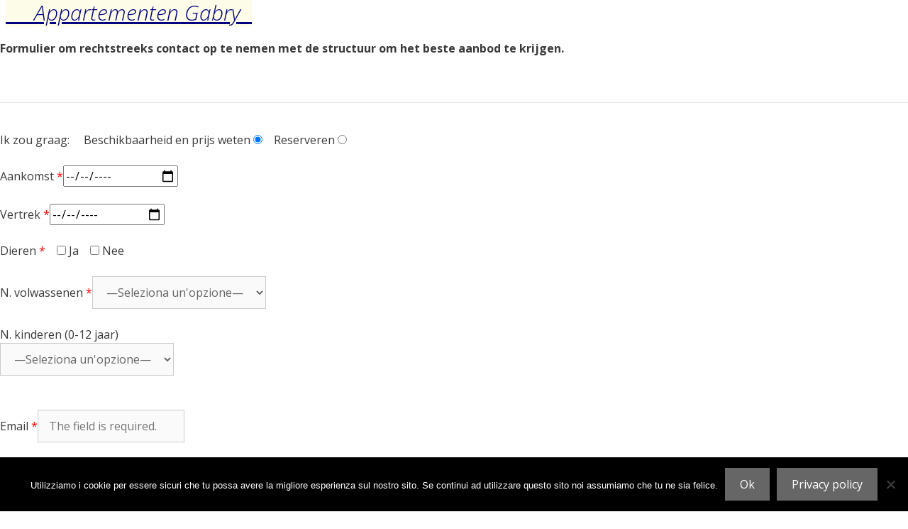

--- FILE ---
content_type: text/html; charset=UTF-8
request_url: https://www.eiland-elba.net/appartementen-elba/appartementen-gabry/info-appartementen-3/
body_size: 17414
content:
<!DOCTYPE html>
<html lang="nl-NL" class="no-js">
<head>
	<meta charset="UTF-8">
	<meta name="viewport" content="width=device-width, initial-scale=1">
	<link rel="profile" href="http://gmpg.org/xfn/11">
	<meta name='robots' content='index, follow, max-image-preview:large, max-snippet:-1, max-video-preview:-1' />
<meta name="viewport" content="width=device-width, initial-scale=1">
	<!-- This site is optimized with the Yoast SEO Premium plugin v25.3.1 (Yoast SEO v26.7) - https://yoast.com/wordpress/plugins/seo/ -->
	<title>Info Appartementen Gabry - Isola d&#039;Elba</title>
	<meta name="description" content="Formulier om informatie aan te vragen Info Appartementen Gabry - Isola d&#039;Elba" />
	<link rel="canonical" href="https://www.eiland-elba.net/appartementen-elba/appartementen-gabry/info-appartementen-3/" />
	<meta property="og:locale" content="nl_NL" />
	<meta property="og:type" content="article" />
	<meta property="og:title" content="Info Appartementen Gabry" />
	<meta property="og:description" content="Formulier om informatie aan te vragen Info Appartementen Gabry - Isola d&#039;Elba" />
	<meta property="og:url" content="https://www.eiland-elba.net/appartementen-elba/appartementen-gabry/info-appartementen-3/" />
	<meta property="og:site_name" content="Isola d&#039;Elba" />
	<meta property="article:publisher" content="https://www.facebook.com/virtualelba" />
	<meta property="article:modified_time" content="2022-11-28T16:44:46+00:00" />
	<meta property="og:image" content="https://www.eiland-elba.net/wp-content/uploads/2020/04/portoferraio-volterraio-h.jpg" />
	<meta property="og:image:width" content="1900" />
	<meta property="og:image:height" content="901" />
	<meta property="og:image:type" content="image/jpeg" />
	<meta name="twitter:card" content="summary_large_image" />
	<meta name="twitter:site" content="@virtualelba" />
	<meta name="twitter:label1" content="Geschatte leestijd" />
	<meta name="twitter:data1" content="1 minuut" />
	<script type="application/ld+json" class="yoast-schema-graph">{"@context":"https://schema.org","@graph":[{"@type":"WebPage","@id":"https://www.eiland-elba.net/appartementen-elba/appartementen-gabry/info-appartementen-3/","url":"https://www.eiland-elba.net/appartementen-elba/appartementen-gabry/info-appartementen-3/","name":"Info Appartementen Gabry - Isola d'Elba","isPartOf":{"@id":"https://www.eiland-elba.net/#website"},"datePublished":"2019-06-10T15:27:28+00:00","dateModified":"2022-11-28T16:44:46+00:00","description":"Formulier om informatie aan te vragen Info Appartementen Gabry - Isola d'Elba","breadcrumb":{"@id":"https://www.eiland-elba.net/appartementen-elba/appartementen-gabry/info-appartementen-3/#breadcrumb"},"inLanguage":"nl-NL","potentialAction":[{"@type":"ReadAction","target":["https://www.eiland-elba.net/appartementen-elba/appartementen-gabry/info-appartementen-3/"]}]},{"@type":"BreadcrumbList","@id":"https://www.eiland-elba.net/appartementen-elba/appartementen-gabry/info-appartementen-3/#breadcrumb","itemListElement":[{"@type":"ListItem","position":1,"name":"Eiland Elba","item":"https://www.eiland-elba.net/"},{"@type":"ListItem","position":2,"name":"Elba Appartementen","item":"https://www.eiland-elba.net/apartments-elba/"},{"@type":"ListItem","position":3,"name":"Appartementen in Gualdarone","item":"https://www.eiland-elba.net/appartementen-elba/appartementen-gabry/"},{"@type":"ListItem","position":4,"name":"Info Appartementen Gabry"}]},{"@type":"WebSite","@id":"https://www.eiland-elba.net/#website","url":"https://www.eiland-elba.net/","name":"Virtual Elba","description":"","publisher":{"@id":"https://www.eiland-elba.net/#organization"},"potentialAction":[{"@type":"SearchAction","target":{"@type":"EntryPoint","urlTemplate":"https://www.eiland-elba.net/?s={search_term_string}"},"query-input":{"@type":"PropertyValueSpecification","valueRequired":true,"valueName":"search_term_string"}}],"inLanguage":"nl-NL"},{"@type":"Organization","@id":"https://www.eiland-elba.net/#organization","name":"Virtual Elba","url":"https://www.eiland-elba.net/","logo":{"@type":"ImageObject","inLanguage":"nl-NL","@id":"https://www.eiland-elba.net/#/schema/logo/image/","url":"https://www.eiland-elba.net/wp-content/uploads/2019/12/cropped-virtualelba-512-24.png","contentUrl":"https://www.eiland-elba.net/wp-content/uploads/2019/12/cropped-virtualelba-512-24.png","width":512,"height":512,"caption":"Virtual Elba"},"image":{"@id":"https://www.eiland-elba.net/#/schema/logo/image/"},"sameAs":["https://www.facebook.com/virtualelba","https://x.com/virtualelba"]}]}</script>
	<!-- / Yoast SEO Premium plugin. -->


<link rel='dns-prefetch' href='//www.virtualelba.it' />
<link rel='dns-prefetch' href='//challenges.cloudflare.com' />
<link href='https://fonts.gstatic.com' crossorigin rel='preconnect' />
<link href='https://fonts.googleapis.com' crossorigin rel='preconnect' />
<link rel="alternate" type="application/rss+xml" title="Isola d&#039;Elba &raquo; feed" href="https://www.eiland-elba.net/feed/" />
<link rel="alternate" type="application/rss+xml" title="Isola d&#039;Elba &raquo; reacties feed" href="https://www.eiland-elba.net/comments/feed/" />
<link rel="alternate" title="oEmbed (JSON)" type="application/json+oembed" href="https://www.eiland-elba.net/wp-json/oembed/1.0/embed?url=https%3A%2F%2Fwww.eiland-elba.net%2Fappartementen-elba%2Fappartementen-gabry%2Finfo-appartementen-3%2F" />
<link rel="alternate" title="oEmbed (XML)" type="text/xml+oembed" href="https://www.eiland-elba.net/wp-json/oembed/1.0/embed?url=https%3A%2F%2Fwww.eiland-elba.net%2Fappartementen-elba%2Fappartementen-gabry%2Finfo-appartementen-3%2F&#038;format=xml" />
<style id='wp-img-auto-sizes-contain-inline-css'>
img:is([sizes=auto i],[sizes^="auto," i]){contain-intrinsic-size:3000px 1500px}
/*# sourceURL=wp-img-auto-sizes-contain-inline-css */
</style>
<link rel='stylesheet' id='pt-cv-public-style-css' href='https://www.eiland-elba.net/wp-content/plugins/content-views-query-and-display-post-page/public/assets/css/cv.css?ver=4.2.1' media='all' />
<link rel='stylesheet' id='pt-cv-public-pro-style-css' href='https://www.eiland-elba.net/wp-content/plugins/pt-content-views-pro/public/assets/css/cvpro.min.css?ver=7.2.2' media='all' />
<link rel='stylesheet' id='generate-fonts-css' href='//fonts.googleapis.com/css?family=Open+Sans:300,300italic,regular,italic,600,600italic,700,700italic,800,800italic' media='all' />
<style id='wp-emoji-styles-inline-css'>

	img.wp-smiley, img.emoji {
		display: inline !important;
		border: none !important;
		box-shadow: none !important;
		height: 1em !important;
		width: 1em !important;
		margin: 0 0.07em !important;
		vertical-align: -0.1em !important;
		background: none !important;
		padding: 0 !important;
	}
/*# sourceURL=wp-emoji-styles-inline-css */
</style>
<link rel='stylesheet' id='wp-block-library-css' href='https://www.eiland-elba.net/wp-includes/css/dist/block-library/style.min.css?ver=6.9' media='all' />
<style id='wp-block-paragraph-inline-css'>
.is-small-text{font-size:.875em}.is-regular-text{font-size:1em}.is-large-text{font-size:2.25em}.is-larger-text{font-size:3em}.has-drop-cap:not(:focus):first-letter{float:left;font-size:8.4em;font-style:normal;font-weight:100;line-height:.68;margin:.05em .1em 0 0;text-transform:uppercase}body.rtl .has-drop-cap:not(:focus):first-letter{float:none;margin-left:.1em}p.has-drop-cap.has-background{overflow:hidden}:root :where(p.has-background){padding:1.25em 2.375em}:where(p.has-text-color:not(.has-link-color)) a{color:inherit}p.has-text-align-left[style*="writing-mode:vertical-lr"],p.has-text-align-right[style*="writing-mode:vertical-rl"]{rotate:180deg}
/*# sourceURL=https://www.eiland-elba.net/wp-includes/blocks/paragraph/style.min.css */
</style>
<style id='global-styles-inline-css'>
:root{--wp--preset--aspect-ratio--square: 1;--wp--preset--aspect-ratio--4-3: 4/3;--wp--preset--aspect-ratio--3-4: 3/4;--wp--preset--aspect-ratio--3-2: 3/2;--wp--preset--aspect-ratio--2-3: 2/3;--wp--preset--aspect-ratio--16-9: 16/9;--wp--preset--aspect-ratio--9-16: 9/16;--wp--preset--color--black: #000000;--wp--preset--color--cyan-bluish-gray: #abb8c3;--wp--preset--color--white: #ffffff;--wp--preset--color--pale-pink: #f78da7;--wp--preset--color--vivid-red: #cf2e2e;--wp--preset--color--luminous-vivid-orange: #ff6900;--wp--preset--color--luminous-vivid-amber: #fcb900;--wp--preset--color--light-green-cyan: #7bdcb5;--wp--preset--color--vivid-green-cyan: #00d084;--wp--preset--color--pale-cyan-blue: #8ed1fc;--wp--preset--color--vivid-cyan-blue: #0693e3;--wp--preset--color--vivid-purple: #9b51e0;--wp--preset--color--contrast: var(--contrast);--wp--preset--color--contrast-2: var(--contrast-2);--wp--preset--color--contrast-3: var(--contrast-3);--wp--preset--color--base: var(--base);--wp--preset--color--base-2: var(--base-2);--wp--preset--color--base-3: var(--base-3);--wp--preset--color--accent: var(--accent);--wp--preset--gradient--vivid-cyan-blue-to-vivid-purple: linear-gradient(135deg,rgb(6,147,227) 0%,rgb(155,81,224) 100%);--wp--preset--gradient--light-green-cyan-to-vivid-green-cyan: linear-gradient(135deg,rgb(122,220,180) 0%,rgb(0,208,130) 100%);--wp--preset--gradient--luminous-vivid-amber-to-luminous-vivid-orange: linear-gradient(135deg,rgb(252,185,0) 0%,rgb(255,105,0) 100%);--wp--preset--gradient--luminous-vivid-orange-to-vivid-red: linear-gradient(135deg,rgb(255,105,0) 0%,rgb(207,46,46) 100%);--wp--preset--gradient--very-light-gray-to-cyan-bluish-gray: linear-gradient(135deg,rgb(238,238,238) 0%,rgb(169,184,195) 100%);--wp--preset--gradient--cool-to-warm-spectrum: linear-gradient(135deg,rgb(74,234,220) 0%,rgb(151,120,209) 20%,rgb(207,42,186) 40%,rgb(238,44,130) 60%,rgb(251,105,98) 80%,rgb(254,248,76) 100%);--wp--preset--gradient--blush-light-purple: linear-gradient(135deg,rgb(255,206,236) 0%,rgb(152,150,240) 100%);--wp--preset--gradient--blush-bordeaux: linear-gradient(135deg,rgb(254,205,165) 0%,rgb(254,45,45) 50%,rgb(107,0,62) 100%);--wp--preset--gradient--luminous-dusk: linear-gradient(135deg,rgb(255,203,112) 0%,rgb(199,81,192) 50%,rgb(65,88,208) 100%);--wp--preset--gradient--pale-ocean: linear-gradient(135deg,rgb(255,245,203) 0%,rgb(182,227,212) 50%,rgb(51,167,181) 100%);--wp--preset--gradient--electric-grass: linear-gradient(135deg,rgb(202,248,128) 0%,rgb(113,206,126) 100%);--wp--preset--gradient--midnight: linear-gradient(135deg,rgb(2,3,129) 0%,rgb(40,116,252) 100%);--wp--preset--font-size--small: 13px;--wp--preset--font-size--medium: 20px;--wp--preset--font-size--large: 36px;--wp--preset--font-size--x-large: 42px;--wp--preset--spacing--20: 0.44rem;--wp--preset--spacing--30: 0.67rem;--wp--preset--spacing--40: 1rem;--wp--preset--spacing--50: 1.5rem;--wp--preset--spacing--60: 2.25rem;--wp--preset--spacing--70: 3.38rem;--wp--preset--spacing--80: 5.06rem;--wp--preset--shadow--natural: 6px 6px 9px rgba(0, 0, 0, 0.2);--wp--preset--shadow--deep: 12px 12px 50px rgba(0, 0, 0, 0.4);--wp--preset--shadow--sharp: 6px 6px 0px rgba(0, 0, 0, 0.2);--wp--preset--shadow--outlined: 6px 6px 0px -3px rgb(255, 255, 255), 6px 6px rgb(0, 0, 0);--wp--preset--shadow--crisp: 6px 6px 0px rgb(0, 0, 0);}:where(.is-layout-flex){gap: 0.5em;}:where(.is-layout-grid){gap: 0.5em;}body .is-layout-flex{display: flex;}.is-layout-flex{flex-wrap: wrap;align-items: center;}.is-layout-flex > :is(*, div){margin: 0;}body .is-layout-grid{display: grid;}.is-layout-grid > :is(*, div){margin: 0;}:where(.wp-block-columns.is-layout-flex){gap: 2em;}:where(.wp-block-columns.is-layout-grid){gap: 2em;}:where(.wp-block-post-template.is-layout-flex){gap: 1.25em;}:where(.wp-block-post-template.is-layout-grid){gap: 1.25em;}.has-black-color{color: var(--wp--preset--color--black) !important;}.has-cyan-bluish-gray-color{color: var(--wp--preset--color--cyan-bluish-gray) !important;}.has-white-color{color: var(--wp--preset--color--white) !important;}.has-pale-pink-color{color: var(--wp--preset--color--pale-pink) !important;}.has-vivid-red-color{color: var(--wp--preset--color--vivid-red) !important;}.has-luminous-vivid-orange-color{color: var(--wp--preset--color--luminous-vivid-orange) !important;}.has-luminous-vivid-amber-color{color: var(--wp--preset--color--luminous-vivid-amber) !important;}.has-light-green-cyan-color{color: var(--wp--preset--color--light-green-cyan) !important;}.has-vivid-green-cyan-color{color: var(--wp--preset--color--vivid-green-cyan) !important;}.has-pale-cyan-blue-color{color: var(--wp--preset--color--pale-cyan-blue) !important;}.has-vivid-cyan-blue-color{color: var(--wp--preset--color--vivid-cyan-blue) !important;}.has-vivid-purple-color{color: var(--wp--preset--color--vivid-purple) !important;}.has-black-background-color{background-color: var(--wp--preset--color--black) !important;}.has-cyan-bluish-gray-background-color{background-color: var(--wp--preset--color--cyan-bluish-gray) !important;}.has-white-background-color{background-color: var(--wp--preset--color--white) !important;}.has-pale-pink-background-color{background-color: var(--wp--preset--color--pale-pink) !important;}.has-vivid-red-background-color{background-color: var(--wp--preset--color--vivid-red) !important;}.has-luminous-vivid-orange-background-color{background-color: var(--wp--preset--color--luminous-vivid-orange) !important;}.has-luminous-vivid-amber-background-color{background-color: var(--wp--preset--color--luminous-vivid-amber) !important;}.has-light-green-cyan-background-color{background-color: var(--wp--preset--color--light-green-cyan) !important;}.has-vivid-green-cyan-background-color{background-color: var(--wp--preset--color--vivid-green-cyan) !important;}.has-pale-cyan-blue-background-color{background-color: var(--wp--preset--color--pale-cyan-blue) !important;}.has-vivid-cyan-blue-background-color{background-color: var(--wp--preset--color--vivid-cyan-blue) !important;}.has-vivid-purple-background-color{background-color: var(--wp--preset--color--vivid-purple) !important;}.has-black-border-color{border-color: var(--wp--preset--color--black) !important;}.has-cyan-bluish-gray-border-color{border-color: var(--wp--preset--color--cyan-bluish-gray) !important;}.has-white-border-color{border-color: var(--wp--preset--color--white) !important;}.has-pale-pink-border-color{border-color: var(--wp--preset--color--pale-pink) !important;}.has-vivid-red-border-color{border-color: var(--wp--preset--color--vivid-red) !important;}.has-luminous-vivid-orange-border-color{border-color: var(--wp--preset--color--luminous-vivid-orange) !important;}.has-luminous-vivid-amber-border-color{border-color: var(--wp--preset--color--luminous-vivid-amber) !important;}.has-light-green-cyan-border-color{border-color: var(--wp--preset--color--light-green-cyan) !important;}.has-vivid-green-cyan-border-color{border-color: var(--wp--preset--color--vivid-green-cyan) !important;}.has-pale-cyan-blue-border-color{border-color: var(--wp--preset--color--pale-cyan-blue) !important;}.has-vivid-cyan-blue-border-color{border-color: var(--wp--preset--color--vivid-cyan-blue) !important;}.has-vivid-purple-border-color{border-color: var(--wp--preset--color--vivid-purple) !important;}.has-vivid-cyan-blue-to-vivid-purple-gradient-background{background: var(--wp--preset--gradient--vivid-cyan-blue-to-vivid-purple) !important;}.has-light-green-cyan-to-vivid-green-cyan-gradient-background{background: var(--wp--preset--gradient--light-green-cyan-to-vivid-green-cyan) !important;}.has-luminous-vivid-amber-to-luminous-vivid-orange-gradient-background{background: var(--wp--preset--gradient--luminous-vivid-amber-to-luminous-vivid-orange) !important;}.has-luminous-vivid-orange-to-vivid-red-gradient-background{background: var(--wp--preset--gradient--luminous-vivid-orange-to-vivid-red) !important;}.has-very-light-gray-to-cyan-bluish-gray-gradient-background{background: var(--wp--preset--gradient--very-light-gray-to-cyan-bluish-gray) !important;}.has-cool-to-warm-spectrum-gradient-background{background: var(--wp--preset--gradient--cool-to-warm-spectrum) !important;}.has-blush-light-purple-gradient-background{background: var(--wp--preset--gradient--blush-light-purple) !important;}.has-blush-bordeaux-gradient-background{background: var(--wp--preset--gradient--blush-bordeaux) !important;}.has-luminous-dusk-gradient-background{background: var(--wp--preset--gradient--luminous-dusk) !important;}.has-pale-ocean-gradient-background{background: var(--wp--preset--gradient--pale-ocean) !important;}.has-electric-grass-gradient-background{background: var(--wp--preset--gradient--electric-grass) !important;}.has-midnight-gradient-background{background: var(--wp--preset--gradient--midnight) !important;}.has-small-font-size{font-size: var(--wp--preset--font-size--small) !important;}.has-medium-font-size{font-size: var(--wp--preset--font-size--medium) !important;}.has-large-font-size{font-size: var(--wp--preset--font-size--large) !important;}.has-x-large-font-size{font-size: var(--wp--preset--font-size--x-large) !important;}
/*# sourceURL=global-styles-inline-css */
</style>

<style id='classic-theme-styles-inline-css'>
/*! This file is auto-generated */
.wp-block-button__link{color:#fff;background-color:#32373c;border-radius:9999px;box-shadow:none;text-decoration:none;padding:calc(.667em + 2px) calc(1.333em + 2px);font-size:1.125em}.wp-block-file__button{background:#32373c;color:#fff;text-decoration:none}
/*# sourceURL=/wp-includes/css/classic-themes.min.css */
</style>
<link rel='stylesheet' id='contact-form-7-css' href='https://www.eiland-elba.net/wp-content/plugins/contact-form-7/includes/css/styles.css?ver=6.1.4' media='all' />
<link rel='stylesheet' id='cookie-notice-front-css' href='https://www.eiland-elba.net/wp-content/plugins/cookie-notice/css/front.min.css?ver=2.5.11' media='all' />
<link rel='stylesheet' id='mapsmarkerpro-css' href='https://www.eiland-elba.net/wp-content/plugins/maps-marker-pro/css/mapsmarkerpro.css?ver=4.31.3' media='all' />
<link rel='stylesheet' id='responsive-lightbox-swipebox-css' href='https://www.eiland-elba.net/wp-content/plugins/responsive-lightbox/assets/swipebox/swipebox.min.css?ver=1.5.2' media='all' />
<link rel='stylesheet' id='wpml-legacy-dropdown-0-css' href='https://www.eiland-elba.net/wp-content/plugins/sitepress-multilingual-cms/templates/language-switchers/legacy-dropdown/style.min.css?ver=1' media='all' />
<style id='wpml-legacy-dropdown-0-inline-css'>
.wpml-ls-statics-shortcode_actions, .wpml-ls-statics-shortcode_actions .wpml-ls-sub-menu, .wpml-ls-statics-shortcode_actions a {border-color:#cdcdcd;}.wpml-ls-statics-shortcode_actions a, .wpml-ls-statics-shortcode_actions .wpml-ls-sub-menu a, .wpml-ls-statics-shortcode_actions .wpml-ls-sub-menu a:link, .wpml-ls-statics-shortcode_actions li:not(.wpml-ls-current-language) .wpml-ls-link, .wpml-ls-statics-shortcode_actions li:not(.wpml-ls-current-language) .wpml-ls-link:link {color:#444444;background-color:#ffffff;}.wpml-ls-statics-shortcode_actions .wpml-ls-sub-menu a:hover,.wpml-ls-statics-shortcode_actions .wpml-ls-sub-menu a:focus, .wpml-ls-statics-shortcode_actions .wpml-ls-sub-menu a:link:hover, .wpml-ls-statics-shortcode_actions .wpml-ls-sub-menu a:link:focus {color:#000000;background-color:#eeeeee;}.wpml-ls-statics-shortcode_actions .wpml-ls-current-language > a {color:#444444;background-color:#ffffff;}.wpml-ls-statics-shortcode_actions .wpml-ls-current-language:hover>a, .wpml-ls-statics-shortcode_actions .wpml-ls-current-language>a:focus {color:#000000;background-color:#eeeeee;}
/*# sourceURL=wpml-legacy-dropdown-0-inline-css */
</style>
<link rel='stylesheet' id='wpml-menu-item-0-css' href='https://www.eiland-elba.net/wp-content/plugins/sitepress-multilingual-cms/templates/language-switchers/menu-item/style.min.css?ver=1' media='all' />
<link rel='stylesheet' id='generate-style-grid-css' href='https://www.eiland-elba.net/wp-content/themes/generatepress/assets/css/unsemantic-grid.min.css?ver=3.6.1' media='all' />
<link rel='stylesheet' id='generate-style-css' href='https://www.eiland-elba.net/wp-content/themes/generatepress/assets/css/style.min.css?ver=3.6.1' media='all' />
<style id='generate-style-inline-css'>
body{background-color:#efefef;color:#3a3a3a;}a{color:#1e73be;}a:hover, a:focus, a:active{color:#000000;}body .grid-container{max-width:1100px;}.wp-block-group__inner-container{max-width:1100px;margin-left:auto;margin-right:auto;}.site-header .header-image{width:130px;}.navigation-search{position:absolute;left:-99999px;pointer-events:none;visibility:hidden;z-index:20;width:100%;top:0;transition:opacity 100ms ease-in-out;opacity:0;}.navigation-search.nav-search-active{left:0;right:0;pointer-events:auto;visibility:visible;opacity:1;}.navigation-search input[type="search"]{outline:0;border:0;vertical-align:bottom;line-height:1;opacity:0.9;width:100%;z-index:20;border-radius:0;-webkit-appearance:none;height:60px;}.navigation-search input::-ms-clear{display:none;width:0;height:0;}.navigation-search input::-ms-reveal{display:none;width:0;height:0;}.navigation-search input::-webkit-search-decoration, .navigation-search input::-webkit-search-cancel-button, .navigation-search input::-webkit-search-results-button, .navigation-search input::-webkit-search-results-decoration{display:none;}.main-navigation li.search-item{z-index:21;}li.search-item.active{transition:opacity 100ms ease-in-out;}.nav-left-sidebar .main-navigation li.search-item.active,.nav-right-sidebar .main-navigation li.search-item.active{width:auto;display:inline-block;float:right;}.gen-sidebar-nav .navigation-search{top:auto;bottom:0;}:root{--contrast:#222222;--contrast-2:#575760;--contrast-3:#b2b2be;--base:#f0f0f0;--base-2:#f7f8f9;--base-3:#ffffff;--accent:#1e73be;}:root .has-contrast-color{color:var(--contrast);}:root .has-contrast-background-color{background-color:var(--contrast);}:root .has-contrast-2-color{color:var(--contrast-2);}:root .has-contrast-2-background-color{background-color:var(--contrast-2);}:root .has-contrast-3-color{color:var(--contrast-3);}:root .has-contrast-3-background-color{background-color:var(--contrast-3);}:root .has-base-color{color:var(--base);}:root .has-base-background-color{background-color:var(--base);}:root .has-base-2-color{color:var(--base-2);}:root .has-base-2-background-color{background-color:var(--base-2);}:root .has-base-3-color{color:var(--base-3);}:root .has-base-3-background-color{background-color:var(--base-3);}:root .has-accent-color{color:var(--accent);}:root .has-accent-background-color{background-color:var(--accent);}body, button, input, select, textarea{font-family:"Open Sans", sans-serif;font-size:16px;}body{line-height:1.5;}.entry-content > [class*="wp-block-"]:not(:last-child):not(.wp-block-heading){margin-bottom:1.5em;}.main-title{font-size:45px;}.main-navigation .main-nav ul ul li a{font-size:14px;}.sidebar .widget, .footer-widgets .widget{font-size:17px;}h1{font-weight:bold;font-size:40px;}h2{font-weight:300;font-size:30px;}h3{font-size:20px;}h4{font-size:inherit;}h5{font-size:inherit;}@media (max-width:768px){.main-title{font-size:30px;}h1{font-size:30px;}h2{font-size:25px;}}.top-bar{background-color:#636363;color:#ffffff;}.top-bar a{color:#ffffff;}.top-bar a:hover{color:#303030;}.site-header{background-color:#ffffff;color:#3a3a3a;}.site-header a{color:#3a3a3a;}.main-title a,.main-title a:hover{color:#222222;}.site-description{color:#757575;}.main-navigation,.main-navigation ul ul{background-color:#222222;}.main-navigation .main-nav ul li a, .main-navigation .menu-toggle, .main-navigation .menu-bar-items{color:#ffffff;}.main-navigation .main-nav ul li:not([class*="current-menu-"]):hover > a, .main-navigation .main-nav ul li:not([class*="current-menu-"]):focus > a, .main-navigation .main-nav ul li.sfHover:not([class*="current-menu-"]) > a, .main-navigation .menu-bar-item:hover > a, .main-navigation .menu-bar-item.sfHover > a{color:#ffffff;background-color:#3f3f3f;}button.menu-toggle:hover,button.menu-toggle:focus,.main-navigation .mobile-bar-items a,.main-navigation .mobile-bar-items a:hover,.main-navigation .mobile-bar-items a:focus{color:#ffffff;}.main-navigation .main-nav ul li[class*="current-menu-"] > a{color:#ffffff;background-color:#3f3f3f;}.navigation-search input[type="search"],.navigation-search input[type="search"]:active, .navigation-search input[type="search"]:focus, .main-navigation .main-nav ul li.search-item.active > a, .main-navigation .menu-bar-items .search-item.active > a{color:#ffffff;background-color:#3f3f3f;}.main-navigation ul ul{background-color:#3f3f3f;}.main-navigation .main-nav ul ul li a{color:#ffffff;}.main-navigation .main-nav ul ul li:not([class*="current-menu-"]):hover > a,.main-navigation .main-nav ul ul li:not([class*="current-menu-"]):focus > a, .main-navigation .main-nav ul ul li.sfHover:not([class*="current-menu-"]) > a{color:#ffffff;background-color:#4f4f4f;}.main-navigation .main-nav ul ul li[class*="current-menu-"] > a{color:#ffffff;background-color:#4f4f4f;}.separate-containers .inside-article, .separate-containers .comments-area, .separate-containers .page-header, .one-container .container, .separate-containers .paging-navigation, .inside-page-header{background-color:#ffffff;}.entry-meta{color:#595959;}.entry-meta a{color:#595959;}.entry-meta a:hover{color:#1e73be;}.sidebar .widget{background-color:#ffffff;}.sidebar .widget .widget-title{color:#000000;}.footer-widgets{background-color:#ffffff;}.footer-widgets .widget-title{color:#000000;}.site-info{color:#ffffff;background-color:#222222;}.site-info a{color:#ffffff;}.site-info a:hover{color:#606060;}.footer-bar .widget_nav_menu .current-menu-item a{color:#606060;}input[type="text"],input[type="email"],input[type="url"],input[type="password"],input[type="search"],input[type="tel"],input[type="number"],textarea,select{color:#666666;background-color:#fafafa;border-color:#cccccc;}input[type="text"]:focus,input[type="email"]:focus,input[type="url"]:focus,input[type="password"]:focus,input[type="search"]:focus,input[type="tel"]:focus,input[type="number"]:focus,textarea:focus,select:focus{color:#666666;background-color:#ffffff;border-color:#bfbfbf;}button,html input[type="button"],input[type="reset"],input[type="submit"],a.button,a.wp-block-button__link:not(.has-background){color:#ffffff;background-color:#666666;}button:hover,html input[type="button"]:hover,input[type="reset"]:hover,input[type="submit"]:hover,a.button:hover,button:focus,html input[type="button"]:focus,input[type="reset"]:focus,input[type="submit"]:focus,a.button:focus,a.wp-block-button__link:not(.has-background):active,a.wp-block-button__link:not(.has-background):focus,a.wp-block-button__link:not(.has-background):hover{color:#ffffff;background-color:#3f3f3f;}a.generate-back-to-top{background-color:rgba( 0,0,0,0.4 );color:#ffffff;}a.generate-back-to-top:hover,a.generate-back-to-top:focus{background-color:rgba( 0,0,0,0.6 );color:#ffffff;}:root{--gp-search-modal-bg-color:var(--base-3);--gp-search-modal-text-color:var(--contrast);--gp-search-modal-overlay-bg-color:rgba(0,0,0,0.2);}@media (max-width: 768px){.main-navigation .menu-bar-item:hover > a, .main-navigation .menu-bar-item.sfHover > a{background:none;color:#ffffff;}}.inside-top-bar{padding:10px;}.inside-header{padding:40px;}.site-main .wp-block-group__inner-container{padding:40px;}.entry-content .alignwide, body:not(.no-sidebar) .entry-content .alignfull{margin-left:-40px;width:calc(100% + 80px);max-width:calc(100% + 80px);}.main-navigation .main-nav ul li a,.menu-toggle,.main-navigation .mobile-bar-items a{padding-left:13px;padding-right:13px;line-height:50px;}.main-navigation .main-nav ul ul li a{padding:8px 13px 8px 13px;}.main-navigation ul ul{width:180px;}.navigation-search input[type="search"]{height:50px;}.rtl .menu-item-has-children .dropdown-menu-toggle{padding-left:13px;}.menu-item-has-children .dropdown-menu-toggle{padding-right:13px;}.menu-item-has-children ul .dropdown-menu-toggle{padding-top:8px;padding-bottom:8px;margin-top:-8px;}.rtl .main-navigation .main-nav ul li.menu-item-has-children > a{padding-right:13px;}.widget-area .widget{padding:40px 10px 40px 10px;}.site-info{padding:20px;}@media (max-width:768px){.separate-containers .inside-article, .separate-containers .comments-area, .separate-containers .page-header, .separate-containers .paging-navigation, .one-container .site-content, .inside-page-header{padding:30px;}.site-main .wp-block-group__inner-container{padding:30px;}.site-info{padding-right:10px;padding-left:10px;}.entry-content .alignwide, body:not(.no-sidebar) .entry-content .alignfull{margin-left:-30px;width:calc(100% + 60px);max-width:calc(100% + 60px);}}@media (max-width: 768px){.main-navigation .menu-toggle,.main-navigation .mobile-bar-items,.sidebar-nav-mobile:not(#sticky-placeholder){display:block;}.main-navigation ul,.gen-sidebar-nav{display:none;}[class*="nav-float-"] .site-header .inside-header > *{float:none;clear:both;}}
.dynamic-author-image-rounded{border-radius:100%;}.dynamic-featured-image, .dynamic-author-image{vertical-align:middle;}.one-container.blog .dynamic-content-template:not(:last-child), .one-container.archive .dynamic-content-template:not(:last-child){padding-bottom:0px;}.dynamic-entry-excerpt > p:last-child{margin-bottom:0px;}
.page-hero{background-image:url(https://www.eiland-elba.net/wp-content/uploads/2020/03/elba-spiaggia-porticciolo-rio-h.jpg);background-size:cover;background-repeat:no-repeat;color:#fcf8ba;padding-top:80px;padding-bottom:80px;text-align:right;box-sizing:border-box;min-height:100vh;display:-webkit-flex;display:-ms-flex;display:flex;-webkit-box:end;-ms-flex-pack:end;justify-content:flex-end;-webkit-box-orient:vertical;-webkit-box-direction:normal;-ms-flex-direction:column;flex-direction:column;}.page-hero .inside-page-hero{width:100%;}.page-hero h1, .page-hero h2, .page-hero h3, .page-hero h4, .page-hero h5, .page-hero h6{color:#fcf8ba;}.inside-page-hero > *:last-child{margin-bottom:0px;}.page-hero time.updated{display:none;}.header-wrap{position:absolute;left:0px;right:0px;z-index:10;}.header-wrap .site-header{background:transparent;}
/*# sourceURL=generate-style-inline-css */
</style>
<link rel='stylesheet' id='generate-mobile-style-css' href='https://www.eiland-elba.net/wp-content/themes/generatepress/assets/css/mobile.min.css?ver=3.6.1' media='all' />
<link rel='stylesheet' id='generate-font-icons-css' href='https://www.eiland-elba.net/wp-content/themes/generatepress/assets/css/components/font-icons.min.css?ver=3.6.1' media='all' />
<link rel='stylesheet' id='font-awesome-css' href='https://www.eiland-elba.net/wp-content/themes/generatepress/assets/css/components/font-awesome.min.css?ver=4.7' media='all' />
<link rel='stylesheet' id='generate-child-css' href='https://www.eiland-elba.net/wp-content/themes/generatepress-child/style.css?ver=1585319339' media='all' />
<link rel='stylesheet' id='fancybox-css' href='https://www.eiland-elba.net/wp-content/plugins/easy-fancybox/fancybox/1.5.4/jquery.fancybox.min.css?ver=6.9' media='screen' />
<link rel='stylesheet' id='fullwidth-template-no-header-footer-css' href='https://www.eiland-elba.net/wp-content/plugins/fullwidth-templates/assets/css/fullwidth-template-no-header-footer.css?ver=6.9' media='all' />
<link rel='stylesheet' id='msl-main-css' href='https://www.eiland-elba.net/wp-content/plugins/master-slider/public/assets/css/masterslider.main.css?ver=3.11.0' media='all' />
<link rel='stylesheet' id='msl-custom-css' href='https://www.eiland-elba.net/wp-content/uploads/master-slider/custom.css?ver=146' media='all' />
<link rel='stylesheet' id='cf7cf-style-css' href='https://www.eiland-elba.net/wp-content/plugins/cf7-conditional-fields/style.css?ver=2.6.7' media='all' />
<link rel='stylesheet' id='generate-secondary-nav-css' href='https://www.eiland-elba.net/wp-content/plugins/gp-premium/secondary-nav/functions/css/style.min.css?ver=2.5.5' media='all' />
<style id='generate-secondary-nav-inline-css'>
.secondary-navigation{background-color:#636363;}.secondary-navigation .main-nav ul li a,.secondary-navigation .menu-toggle,.secondary-menu-bar-items .menu-bar-item > a{color:#ffffff;}.secondary-navigation .secondary-menu-bar-items{color:#ffffff;}button.secondary-menu-toggle:hover,button.secondary-menu-toggle:focus{color:#ffffff;}.widget-area .secondary-navigation{margin-bottom:20px;}.secondary-navigation ul ul{background-color:#303030;top:auto;}.secondary-navigation .main-nav ul ul li a{color:#ffffff;}.secondary-navigation .main-nav ul li:not([class*="current-menu-"]):hover > a, .secondary-navigation .main-nav ul li:not([class*="current-menu-"]):focus > a, .secondary-navigation .main-nav ul li.sfHover:not([class*="current-menu-"]) > a, .secondary-menu-bar-items .menu-bar-item:hover > a{color:#ffffff;background-color:#303030;}.secondary-navigation .main-nav ul ul li:not([class*="current-menu-"]):hover > a,.secondary-navigation .main-nav ul ul li:not([class*="current-menu-"]):focus > a,.secondary-navigation .main-nav ul ul li.sfHover:not([class*="current-menu-"]) > a{color:#ffffff;background-color:#474747;}.secondary-navigation .main-nav ul li[class*="current-menu-"] > a{color:#222222;background-color:#ffffff;}.secondary-navigation .main-nav ul ul li[class*="current-menu-"] > a{color:#ffffff;background-color:#474747;}@media (max-width: 768px) {.secondary-menu-bar-items .menu-bar-item:hover > a{background: none;color: #ffffff;}}
/*# sourceURL=generate-secondary-nav-inline-css */
</style>
<link rel='stylesheet' id='generate-secondary-nav-mobile-css' href='https://www.eiland-elba.net/wp-content/plugins/gp-premium/secondary-nav/functions/css/style-mobile.min.css?ver=2.5.5' media='all' />
<script src="https://www.eiland-elba.net/wp-includes/js/jquery/jquery.min.js?ver=3.7.1" id="jquery-core-js"></script>
<script src="https://www.eiland-elba.net/wp-includes/js/jquery/jquery-migrate.min.js?ver=3.4.1" id="jquery-migrate-js"></script>
<script src="https://www.eiland-elba.net/wp-content/plugins/responsive-lightbox/assets/dompurify/purify.min.js?ver=3.3.1" id="dompurify-js"></script>
<script id="responsive-lightbox-sanitizer-js-before">
window.RLG = window.RLG || {}; window.RLG.sanitizeAllowedHosts = ["youtube.com","www.youtube.com","youtu.be","vimeo.com","player.vimeo.com"];
//# sourceURL=responsive-lightbox-sanitizer-js-before
</script>
<script src="https://www.eiland-elba.net/wp-content/plugins/responsive-lightbox/js/sanitizer.js?ver=2.6.1" id="responsive-lightbox-sanitizer-js"></script>
<script src="https://www.eiland-elba.net/wp-content/plugins/responsive-lightbox/assets/swipebox/jquery.swipebox.min.js?ver=1.5.2" id="responsive-lightbox-swipebox-js"></script>
<script src="https://www.eiland-elba.net/wp-includes/js/underscore.min.js?ver=1.13.7" id="underscore-js"></script>
<script src="https://www.eiland-elba.net/wp-content/plugins/responsive-lightbox/assets/infinitescroll/infinite-scroll.pkgd.min.js?ver=4.0.1" id="responsive-lightbox-infinite-scroll-js"></script>
<script id="responsive-lightbox-js-before">
var rlArgs = {"script":"swipebox","selector":"lightbox","customEvents":"","activeGalleries":true,"animation":true,"hideCloseButtonOnMobile":false,"removeBarsOnMobile":false,"hideBars":true,"hideBarsDelay":5000,"videoMaxWidth":1080,"useSVG":true,"loopAtEnd":false,"woocommerce_gallery":false,"ajaxurl":"https:\/\/www.eiland-elba.net\/wp-admin\/admin-ajax.php","nonce":"90156d93d3","preview":false,"postId":131975,"scriptExtension":false};

//# sourceURL=responsive-lightbox-js-before
</script>
<script src="https://www.eiland-elba.net/wp-content/plugins/responsive-lightbox/js/front.js?ver=2.6.1" id="responsive-lightbox-js"></script>
<script src="https://www.eiland-elba.net/wp-content/plugins/sitepress-multilingual-cms/templates/language-switchers/legacy-dropdown/script.min.js?ver=1" id="wpml-legacy-dropdown-0-js"></script>
<script id="wpml-xdomain-data-js-extra">
var wpml_xdomain_data = {"css_selector":"wpml-ls-item","ajax_url":"https://www.eiland-elba.net/wp-admin/admin-ajax.php","current_lang":"nl","_nonce":"0a482c5e55"};
//# sourceURL=wpml-xdomain-data-js-extra
</script>
<script src="https://www.eiland-elba.net/wp-content/plugins/sitepress-multilingual-cms/res/js/xdomain-data.js?ver=486900" id="wpml-xdomain-data-js" defer data-wp-strategy="defer"></script>
<link rel="https://api.w.org/" href="https://www.eiland-elba.net/wp-json/" /><link rel="alternate" title="JSON" type="application/json" href="https://www.eiland-elba.net/wp-json/wp/v2/pages/131975" /><link rel="EditURI" type="application/rsd+xml" title="RSD" href="https://www.eiland-elba.net/xmlrpc.php?rsd" />
<meta name="generator" content="WordPress 6.9" />
<link rel='shortlink' href='https://www.eiland-elba.net/?p=131975' />
<meta name="generator" content="WPML ver:4.8.6 stt:38,1,4,3,27,2;" />
<script>var ms_grabbing_curosr = 'https://www.eiland-elba.net/wp-content/plugins/master-slider/public/assets/css/common/grabbing.cur', ms_grab_curosr = 'https://www.eiland-elba.net/wp-content/plugins/master-slider/public/assets/css/common/grab.cur';</script>
<meta name="generator" content="MasterSlider 3.11.0 - Responsive Touch Image Slider | avt.li/msf" />
<style id="uagb-style-conditional-extension">@media (min-width: 1025px){body .uag-hide-desktop.uagb-google-map__wrap,body .uag-hide-desktop{display:none !important}}@media (min-width: 768px) and (max-width: 1024px){body .uag-hide-tab.uagb-google-map__wrap,body .uag-hide-tab{display:none !important}}@media (max-width: 767px){body .uag-hide-mob.uagb-google-map__wrap,body .uag-hide-mob{display:none !important}}</style><link rel="icon" href="https://www.eiland-elba.net/wp-content/uploads/2019/12/cropped-virtualelba-512-24-1-32x32.png" sizes="32x32" />
<link rel="icon" href="https://www.eiland-elba.net/wp-content/uploads/2019/12/cropped-virtualelba-512-24-1-192x192.png" sizes="192x192" />
<link rel="apple-touch-icon" href="https://www.eiland-elba.net/wp-content/uploads/2019/12/cropped-virtualelba-512-24-1-180x180.png" />
<meta name="msapplication-TileImage" content="https://www.eiland-elba.net/wp-content/uploads/2019/12/cropped-virtualelba-512-24-1-270x270.png" />
</head>

<body class="wp-singular page-template page-template-template-page-builder-no-header-footer page-template-template-page-builder-no-header-footer-php page page-id-131975 page-child parent-pageid-135488 wp-custom-logo wp-embed-responsive wp-theme-generatepress wp-child-theme-generatepress-child cookies-not-set post-image-aligned-center secondary-nav-above-header secondary-nav-aligned-right sticky-menu-fade _masterslider _ms_version_3.11.0 right-sidebar nav-float-right separate-containers fluid-header active-footer-widgets-4 nav-search-enabled header-aligned-left dropdown-hover fpt-template fpt-template-generatepress">


<div class="wpcf7 no-js" id="wpcf7-f131949-p131975-o1" lang="it-IT" dir="ltr" data-wpcf7-id="131949">
<div class="screen-reader-response"><p role="status" aria-live="polite" aria-atomic="true"></p> <ul></ul></div>
<form action="/appartementen-elba/appartementen-gabry/info-appartementen-3/#wpcf7-f131949-p131975-o1" method="post" class="wpcf7-form init wpcf7-acceptance-as-validation" aria-label="Modulo di contatto" novalidate="novalidate" data-status="init">
<fieldset class="hidden-fields-container"><input type="hidden" name="_wpcf7" value="131949" /><input type="hidden" name="_wpcf7_version" value="6.1.4" /><input type="hidden" name="_wpcf7_locale" value="it_IT" /><input type="hidden" name="_wpcf7_unit_tag" value="wpcf7-f131949-p131975-o1" /><input type="hidden" name="_wpcf7_container_post" value="131975" /><input type="hidden" name="_wpcf7_posted_data_hash" value="" /><input type="hidden" name="_wpcf7cf_hidden_group_fields" value="[]" /><input type="hidden" name="_wpcf7cf_hidden_groups" value="[]" /><input type="hidden" name="_wpcf7cf_visible_groups" value="[]" /><input type="hidden" name="_wpcf7cf_repeaters" value="[]" /><input type="hidden" name="_wpcf7cf_steps" value="{}" /><input type="hidden" name="_wpcf7cf_options" value="{&quot;form_id&quot;:131949,&quot;conditions&quot;:[{&quot;then_field&quot;:&quot;bambino-dieci&quot;,&quot;and_rules&quot;:[{&quot;if_field&quot;:&quot;numero-bambini&quot;,&quot;operator&quot;:&quot;equals&quot;,&quot;if_value&quot;:&quot;10&quot;}]},{&quot;then_field&quot;:&quot;bambino-nove&quot;,&quot;and_rules&quot;:[{&quot;if_field&quot;:&quot;numero-bambini&quot;,&quot;operator&quot;:&quot;equals&quot;,&quot;if_value&quot;:&quot;9&quot;}]},{&quot;then_field&quot;:&quot;bambino-otto&quot;,&quot;and_rules&quot;:[{&quot;if_field&quot;:&quot;numero-bambini&quot;,&quot;operator&quot;:&quot;equals&quot;,&quot;if_value&quot;:&quot;8&quot;}]},{&quot;then_field&quot;:&quot;bambino-sette&quot;,&quot;and_rules&quot;:[{&quot;if_field&quot;:&quot;numero-bambini&quot;,&quot;operator&quot;:&quot;equals&quot;,&quot;if_value&quot;:&quot;7&quot;}]},{&quot;then_field&quot;:&quot;bambino-sei&quot;,&quot;and_rules&quot;:[{&quot;if_field&quot;:&quot;numero-bambini&quot;,&quot;operator&quot;:&quot;equals&quot;,&quot;if_value&quot;:&quot;6&quot;}]},{&quot;then_field&quot;:&quot;bambino-cinque&quot;,&quot;and_rules&quot;:[{&quot;if_field&quot;:&quot;numero-bambini&quot;,&quot;operator&quot;:&quot;equals&quot;,&quot;if_value&quot;:&quot;5&quot;}]},{&quot;then_field&quot;:&quot;bambino-quattro&quot;,&quot;and_rules&quot;:[{&quot;if_field&quot;:&quot;numero-bambini&quot;,&quot;operator&quot;:&quot;equals&quot;,&quot;if_value&quot;:&quot;4&quot;}]},{&quot;then_field&quot;:&quot;bambino-tre&quot;,&quot;and_rules&quot;:[{&quot;if_field&quot;:&quot;numero-bambini&quot;,&quot;operator&quot;:&quot;equals&quot;,&quot;if_value&quot;:&quot;3&quot;}]},{&quot;then_field&quot;:&quot;bambino-due&quot;,&quot;and_rules&quot;:[{&quot;if_field&quot;:&quot;numero-bambini&quot;,&quot;operator&quot;:&quot;equals&quot;,&quot;if_value&quot;:&quot;2&quot;}]},{&quot;then_field&quot;:&quot;bambino-uno&quot;,&quot;and_rules&quot;:[{&quot;if_field&quot;:&quot;numero-bambini&quot;,&quot;operator&quot;:&quot;equals&quot;,&quot;if_value&quot;:&quot;1&quot;}]}],&quot;settings&quot;:{&quot;animation&quot;:&quot;yes&quot;,&quot;animation_intime&quot;:200,&quot;animation_outtime&quot;:200,&quot;conditions_ui&quot;:&quot;normal&quot;,&quot;notice_dismissed&quot;:false}}" /><input type="hidden" name="_wpcf7dtx_version" value="5.0.4" />
</fieldset>
<h2>&nbsp;<span style="text-decoration: underline; color: #000080; background-color: #fcfce8;"><em> &nbsp; &nbsp; Appartementen Gabry </em> &nbsp; </span>
</h2>
<p><strong>Formulier om rechtstreeks contact op te nemen met de structuur om het beste aanbod te krijgen.<br />
</strong><br />
<hr />
</p>
<p style="text-align:left">Ik zou graag: <span class="wpcf7-form-control-wrap" data-name="vorrei"><span class="wpcf7-form-control wpcf7-radio"><span class="wpcf7-list-item first"><span class="wpcf7-list-item-label">Beschikbaarheid en prijs weten</span><input type="radio" name="vorrei" value="Beschikbaarheid en prijs weten" checked="checked" /></span><span class="wpcf7-list-item last"><span class="wpcf7-list-item-label">Reserveren</span><input type="radio" name="vorrei" value="Reserveren" /></span></span></span>
</p>
<p>Aankomst <span style="color: #ff0000;">*</span><span class="wpcf7-form-control-wrap" data-name="data-arrivo"><input class="wpcf7-form-control wpcf7-date wpcf7-validates-as-required wpcf7-validates-as-date" min="2026-01-19" aria-required="true" aria-invalid="false" placeholder="Required." value="" type="date" name="data-arrivo" /></span>
</p>
<p>Vertrek <span style="color: #ff0000;">*</span><span class="wpcf7-form-control-wrap" data-name="data-partenza"><input class="wpcf7-form-control wpcf7-date wpcf7-validates-as-required wpcf7-validates-as-date" min="2026-01-19" aria-required="true" aria-invalid="false" placeholder="Required." value="" type="date" name="data-partenza" /></span>
</p>
<p>Dieren <span style="color: #ff0000;">*</span><span class="wpcf7-form-control-wrap" data-name="animali"><span class="wpcf7-form-control wpcf7-checkbox wpcf7-validates-as-required"><span class="wpcf7-list-item first"><input type="checkbox" name="animali[]" value="Ja" /><span class="wpcf7-list-item-label">Ja</span></span><span class="wpcf7-list-item last"><input type="checkbox" name="animali[]" value="Nee" /><span class="wpcf7-list-item-label">Nee</span></span></span></span>
</p>
<p>N. volwassenen <span style="color: #ff0000;">*</span><span class="wpcf7-form-control-wrap" data-name="numero-adulti"><select class="wpcf7-form-control wpcf7-select wpcf7-validates-as-required" aria-required="true" aria-invalid="false" name="numero-adulti"><option value="">&#8212;Seleziona un&#039;opzione&#8212;</option><option value="1">1</option><option value="2">2</option><option value="3">3</option><option value="4">4</option><option value="5">5</option><option value="6">6</option><option value="7">7</option><option value="8">8</option><option value="9">9</option><option value="10">10</option></select></span>
</p>
<p>N. kinderen (0-12 jaar)<br />
<span class="wpcf7-form-control-wrap" data-name="numero-bambini"><select class="wpcf7-form-control wpcf7-select" aria-invalid="false" name="numero-bambini"><option value="">&#8212;Seleziona un&#039;opzione&#8212;</option><option value="1">1</option><option value="2">2</option><option value="3">3</option><option value="4">4</option><option value="5">5</option><option value="6">6</option><option value="7">7</option><option value="8">8</option><option value="9">9</option><option value="10">10</option></select></span>
</p>
<div data-id="bambino-uno" data-orig_data_id="bambino-uno"  class="" data-class="wpcf7cf_group">
	<fieldset>
		<legend>Leeftijd van het kind
		</legend>
		<p>Kind 1 Leeftijd <span class="wpcf7-form-control-wrap" data-name="uno-bambino-1"><select class="wpcf7-form-control wpcf7-select" aria-invalid="false" name="uno-bambino-1"><option value="">&#8212;Seleziona un&#039;opzione&#8212;</option><option value="- 0 -">- 0 -</option><option value="- 1 -">- 1 -</option><option value="- 2 -">- 2 -</option><option value="- 3 -">- 3 -</option><option value="- 4 -">- 4 -</option><option value="- 5 -">- 5 -</option><option value="- 6 -">- 6 -</option><option value="- 7 -">- 7 -</option><option value="- 8 -">- 8 -</option><option value="- 9 -">- 9 -</option><option value="- 10 -">- 10 -</option><option value="- 11 -">- 11 -</option><option value="- 12 -">- 12 -</option></select></span>
		</p>
	</fieldset>
</div>
<div data-id="bambino-due" data-orig_data_id="bambino-due"  class="" data-class="wpcf7cf_group">
	<fieldset>
		<legend>Leeftijd van de kinderen
		</legend>
		<p>Kind 1 Leeftijd <span class="wpcf7-form-control-wrap" data-name="due-bambino-1"><select class="wpcf7-form-control wpcf7-select" aria-invalid="false" name="due-bambino-1"><option value="">&#8212;Seleziona un&#039;opzione&#8212;</option><option value="- 0 -">- 0 -</option><option value="- 1 -">- 1 -</option><option value="- 2 -">- 2 -</option><option value="- 3 -">- 3 -</option><option value="- 4 -">- 4 -</option><option value="- 5 -">- 5 -</option><option value="- 6 -">- 6 -</option><option value="- 7 -">- 7 -</option><option value="- 8 -">- 8 -</option><option value="- 9 -">- 9 -</option><option value="- 10 -">- 10 -</option><option value="- 11 -">- 11 -</option><option value="- 12 -">- 12 -</option></select></span><br />
Kind 2 Leeftijd <span class="wpcf7-form-control-wrap" data-name="due-bambino-2"><select class="wpcf7-form-control wpcf7-select" aria-invalid="false" name="due-bambino-2"><option value="">&#8212;Seleziona un&#039;opzione&#8212;</option><option value="- 1 -">- 1 -</option><option value="- 2 -">- 2 -</option><option value="- 3 -">- 3 -</option><option value="- 4 -">- 4 -</option><option value="- 5 -">- 5 -</option><option value="- 6 -">- 6 -</option><option value="- 7 -">- 7 -</option><option value="- 8 -">- 8 -</option><option value="- 9 -">- 9 -</option><option value="- 10 -">- 10 -</option><option value="- 11 -">- 11 -</option><option value="- 12 -">- 12 -</option></select></span>
		</p>
	</fieldset>
</div>
<div data-id="bambino-tre" data-orig_data_id="bambino-tre"  class="" data-class="wpcf7cf_group">
	<fieldset>
		<legend>Leeftijd van de kinderen
		</legend>
		<p>Kind 1 Leeftijd <span class="wpcf7-form-control-wrap" data-name="tre-bambino-1"><select class="wpcf7-form-control wpcf7-select" aria-invalid="false" name="tre-bambino-1"><option value="">&#8212;Seleziona un&#039;opzione&#8212;</option><option value="- 0 -">- 0 -</option><option value="- 1 -">- 1 -</option><option value="- 2 -">- 2 -</option><option value="- 3 -">- 3 -</option><option value="- 4 -">- 4 -</option><option value="- 5 -">- 5 -</option><option value="- 6 -">- 6 -</option><option value="- 7 -">- 7 -</option><option value="- 8 -">- 8 -</option><option value="- 9 -">- 9 -</option><option value="- 10 -">- 10 -</option><option value="- 11 -">- 11 -</option><option value="- 12 -">- 12 -</option></select></span><br />
Kind 2 Leeftijd <span class="wpcf7-form-control-wrap" data-name="tre-bambino-2"><select class="wpcf7-form-control wpcf7-select" aria-invalid="false" name="tre-bambino-2"><option value="">&#8212;Seleziona un&#039;opzione&#8212;</option><option value="- 1 -">- 1 -</option><option value="- 2 -">- 2 -</option><option value="- 3 -">- 3 -</option><option value="- 4 -">- 4 -</option><option value="- 5 -">- 5 -</option><option value="- 6 -">- 6 -</option><option value="- 7 -">- 7 -</option><option value="- 8 -">- 8 -</option><option value="- 9 -">- 9 -</option><option value="- 10 -">- 10 -</option><option value="- 11 -">- 11 -</option><option value="- 12 -">- 12 -</option></select></span><br />
Kind 3 Leeftijd <span class="wpcf7-form-control-wrap" data-name="tre-bambino-3"><select class="wpcf7-form-control wpcf7-select" aria-invalid="false" name="tre-bambino-3"><option value="">&#8212;Seleziona un&#039;opzione&#8212;</option><option value="- 1 -">- 1 -</option><option value="- 2 -">- 2 -</option><option value="- 3 -">- 3 -</option><option value="- 4 -">- 4 -</option><option value="- 5 -">- 5 -</option><option value="- 6 -">- 6 -</option><option value="- 7 -">- 7 -</option><option value="- 8 -">- 8 -</option><option value="- 9 -">- 9 -</option><option value="- 10 -">- 10 -</option><option value="- 11 -">- 11 -</option><option value="- 12 -">- 12 -</option></select></span>
		</p>
	</fieldset>
</div>
<div data-id="bambino-quattro" data-orig_data_id="bambino-quattro"  class="" data-class="wpcf7cf_group">
	<fieldset>
		<legend>Leeftijd van de kinderen
		</legend>
		<p>Kind 1 Leeftijd <span class="wpcf7-form-control-wrap" data-name="quattro-bambino-1"><select class="wpcf7-form-control wpcf7-select" aria-invalid="false" name="quattro-bambino-1"><option value="">&#8212;Seleziona un&#039;opzione&#8212;</option><option value="- 0 -">- 0 -</option><option value="- 1 -">- 1 -</option><option value="- 2 -">- 2 -</option><option value="- 3 -">- 3 -</option><option value="- 4 -">- 4 -</option><option value="- 5 -">- 5 -</option><option value="- 6 -">- 6 -</option><option value="- 7 -">- 7 -</option><option value="- 8 -">- 8 -</option><option value="- 9 -">- 9 -</option><option value="- 10 -">- 10 -</option><option value="- 11 -">- 11 -</option><option value="- 12 -">- 12 -</option></select></span><br />
Kind 2 Leeftijd <span class="wpcf7-form-control-wrap" data-name="quattro-bambino-2"><select class="wpcf7-form-control wpcf7-select" aria-invalid="false" name="quattro-bambino-2"><option value="">&#8212;Seleziona un&#039;opzione&#8212;</option><option value="- 1 -">- 1 -</option><option value="- 2 -">- 2 -</option><option value="- 3 -">- 3 -</option><option value="- 4 -">- 4 -</option><option value="- 5 -">- 5 -</option><option value="- 6 -">- 6 -</option><option value="- 7 -">- 7 -</option><option value="- 8 -">- 8 -</option><option value="- 9 -">- 9 -</option><option value="- 10 -">- 10 -</option><option value="- 11 -">- 11 -</option><option value="- 12 -">- 12 -</option></select></span><br />
Kind 3 Leeftijd <span class="wpcf7-form-control-wrap" data-name="quattro-bambino-3"><select class="wpcf7-form-control wpcf7-select" aria-invalid="false" name="quattro-bambino-3"><option value="">&#8212;Seleziona un&#039;opzione&#8212;</option><option value="- 1 -">- 1 -</option><option value="- 2 -">- 2 -</option><option value="- 3 -">- 3 -</option><option value="- 4 -">- 4 -</option><option value="- 5 -">- 5 -</option><option value="- 6 -">- 6 -</option><option value="- 7 -">- 7 -</option><option value="- 8 -">- 8 -</option><option value="- 9 -">- 9 -</option><option value="- 10 -">- 10 -</option><option value="- 11 -">- 11 -</option><option value="- 12 -">- 12 -</option></select></span><br />
Kind 4 Leeftijd <span class="wpcf7-form-control-wrap" data-name="quattro-bambino-4"><select class="wpcf7-form-control wpcf7-select" aria-invalid="false" name="quattro-bambino-4"><option value="">&#8212;Seleziona un&#039;opzione&#8212;</option><option value="- 1 -">- 1 -</option><option value="- 2 -">- 2 -</option><option value="- 3 -">- 3 -</option><option value="- 4 -">- 4 -</option><option value="- 5 -">- 5 -</option><option value="- 6 -">- 6 -</option><option value="- 7 -">- 7 -</option><option value="- 8 -">- 8 -</option><option value="- 9 -">- 9 -</option><option value="- 10 -">- 10 -</option><option value="- 11 -">- 11 -</option><option value="- 12 -">- 12 -</option></select></span>
		</p>
	</fieldset>
</div>
<div data-id="bambino-cinque" data-orig_data_id="bambino-cinque"  class="" data-class="wpcf7cf_group">
	<fieldset>
		<legend>Leeftijd van de kinderen
		</legend>
		<p>Kind 1 Leeftijd <span class="wpcf7-form-control-wrap" data-name="cinque-bambino-1"><select class="wpcf7-form-control wpcf7-select" aria-invalid="false" name="cinque-bambino-1"><option value="">&#8212;Seleziona un&#039;opzione&#8212;</option><option value="- 0 -">- 0 -</option><option value="- 1 -">- 1 -</option><option value="- 2 -">- 2 -</option><option value="- 3 -">- 3 -</option><option value="- 4 -">- 4 -</option><option value="- 5 -">- 5 -</option><option value="- 6 -">- 6 -</option><option value="- 7 -">- 7 -</option><option value="- 8 -">- 8 -</option><option value="- 9 -">- 9 -</option><option value="- 10 -">- 10 -</option><option value="- 11 -">- 11 -</option><option value="- 12 -">- 12 -</option></select></span><br />
Kind 2 Leeftijd <span class="wpcf7-form-control-wrap" data-name="cinque-bambino-2"><select class="wpcf7-form-control wpcf7-select" aria-invalid="false" name="cinque-bambino-2"><option value="">&#8212;Seleziona un&#039;opzione&#8212;</option><option value="- 1 -">- 1 -</option><option value="- 2 -">- 2 -</option><option value="- 3 -">- 3 -</option><option value="- 4 -">- 4 -</option><option value="- 5 -">- 5 -</option><option value="- 6 -">- 6 -</option><option value="- 7 -">- 7 -</option><option value="- 8 -">- 8 -</option><option value="- 9 -">- 9 -</option><option value="- 10 -">- 10 -</option><option value="- 11 -">- 11 -</option><option value="- 12 -">- 12 -</option></select></span><br />
Kind 3 Leeftijd <span class="wpcf7-form-control-wrap" data-name="cinque-bambino-3"><select class="wpcf7-form-control wpcf7-select" aria-invalid="false" name="cinque-bambino-3"><option value="">&#8212;Seleziona un&#039;opzione&#8212;</option><option value="- 1 -">- 1 -</option><option value="- 2 -">- 2 -</option><option value="- 3 -">- 3 -</option><option value="- 4 -">- 4 -</option><option value="- 5 -">- 5 -</option><option value="- 6 -">- 6 -</option><option value="- 7 -">- 7 -</option><option value="- 8 -">- 8 -</option><option value="- 9 -">- 9 -</option><option value="- 10 -">- 10 -</option><option value="- 11 -">- 11 -</option><option value="- 12 -">- 12 -</option></select></span><br />
Kind 4 Leeftijd <span class="wpcf7-form-control-wrap" data-name="cinque-bambino-4"><select class="wpcf7-form-control wpcf7-select" aria-invalid="false" name="cinque-bambino-4"><option value="">&#8212;Seleziona un&#039;opzione&#8212;</option><option value="- 1 -">- 1 -</option><option value="- 2 -">- 2 -</option><option value="- 3 -">- 3 -</option><option value="- 4 -">- 4 -</option><option value="- 5 -">- 5 -</option><option value="- 6 -">- 6 -</option><option value="- 7 -">- 7 -</option><option value="- 8 -">- 8 -</option><option value="- 9 -">- 9 -</option><option value="- 10 -">- 10 -</option><option value="- 11 -">- 11 -</option><option value="- 12 -">- 12 -</option></select></span><br />
Kind 5 Leeftijd <span class="wpcf7-form-control-wrap" data-name="cinque-bambino-5"><select class="wpcf7-form-control wpcf7-select" aria-invalid="false" name="cinque-bambino-5"><option value="">&#8212;Seleziona un&#039;opzione&#8212;</option><option value="- 1 -">- 1 -</option><option value="- 2 -">- 2 -</option><option value="- 3 -">- 3 -</option><option value="- 4 -">- 4 -</option><option value="- 5 -">- 5 -</option><option value="- 6 -">- 6 -</option><option value="- 7 -">- 7 -</option><option value="- 8 -">- 8 -</option><option value="- 9 -">- 9 -</option><option value="- 10 -">- 10 -</option><option value="- 11 -">- 11 -</option><option value="- 12 -">- 12 -</option></select></span>
		</p>
	</fieldset>
</div>
<div data-id="bambino-sei" data-orig_data_id="bambino-sei"  class="" data-class="wpcf7cf_group">
	<fieldset>
		<legend>Leeftijd van de kinderen
		</legend>
		<p>Kind 1 Leeftijd <span class="wpcf7-form-control-wrap" data-name="sei-bambino-1"><select class="wpcf7-form-control wpcf7-select" aria-invalid="false" name="sei-bambino-1"><option value="">&#8212;Seleziona un&#039;opzione&#8212;</option><option value="- 0 -">- 0 -</option><option value="- 1 -">- 1 -</option><option value="- 2 -">- 2 -</option><option value="- 3 -">- 3 -</option><option value="- 4 -">- 4 -</option><option value="- 5 -">- 5 -</option><option value="- 6 -">- 6 -</option><option value="- 7 -">- 7 -</option><option value="- 8 -">- 8 -</option><option value="- 9 -">- 9 -</option><option value="- 10 -">- 10 -</option><option value="- 11 -">- 11 -</option><option value="- 12 -">- 12 -</option></select></span><br />
Kind 2 Leeftijd <span class="wpcf7-form-control-wrap" data-name="sei-bambino-2"><select class="wpcf7-form-control wpcf7-select" aria-invalid="false" name="sei-bambino-2"><option value="">&#8212;Seleziona un&#039;opzione&#8212;</option><option value="- 1 -">- 1 -</option><option value="- 2 -">- 2 -</option><option value="- 3 -">- 3 -</option><option value="- 4 -">- 4 -</option><option value="- 5 -">- 5 -</option><option value="- 6 -">- 6 -</option><option value="- 7 -">- 7 -</option><option value="- 8 -">- 8 -</option><option value="- 9 -">- 9 -</option><option value="- 10 -">- 10 -</option><option value="- 11 -">- 11 -</option><option value="- 12 -">- 12 -</option></select></span><br />
Kind 3 Leeftijd <span class="wpcf7-form-control-wrap" data-name="sei-bambino-3"><select class="wpcf7-form-control wpcf7-select" aria-invalid="false" name="sei-bambino-3"><option value="">&#8212;Seleziona un&#039;opzione&#8212;</option><option value="- 1 -">- 1 -</option><option value="- 2 -">- 2 -</option><option value="- 3 -">- 3 -</option><option value="- 4 -">- 4 -</option><option value="- 5 -">- 5 -</option><option value="- 6 -">- 6 -</option><option value="- 7 -">- 7 -</option><option value="- 8 -">- 8 -</option><option value="- 9 -">- 9 -</option><option value="- 10 -">- 10 -</option><option value="- 11 -">- 11 -</option><option value="- 12 -">- 12 -</option></select></span><br />
Kind 4 Leeftijd <span class="wpcf7-form-control-wrap" data-name="sei-bambino-4"><select class="wpcf7-form-control wpcf7-select" aria-invalid="false" name="sei-bambino-4"><option value="">&#8212;Seleziona un&#039;opzione&#8212;</option><option value="- 1 -">- 1 -</option><option value="- 2 -">- 2 -</option><option value="- 3 -">- 3 -</option><option value="- 4 -">- 4 -</option><option value="- 5 -">- 5 -</option><option value="- 6 -">- 6 -</option><option value="- 7 -">- 7 -</option><option value="- 8 -">- 8 -</option><option value="- 9 -">- 9 -</option><option value="- 10 -">- 10 -</option><option value="- 11 -">- 11 -</option><option value="- 12 -">- 12 -</option></select></span><br />
Kind 5 Leeftijd <span class="wpcf7-form-control-wrap" data-name="sei-bambino-5"><select class="wpcf7-form-control wpcf7-select" aria-invalid="false" name="sei-bambino-5"><option value="">&#8212;Seleziona un&#039;opzione&#8212;</option><option value="- 1 -">- 1 -</option><option value="- 2 -">- 2 -</option><option value="- 3 -">- 3 -</option><option value="- 4 -">- 4 -</option><option value="- 5 -">- 5 -</option><option value="- 6 -">- 6 -</option><option value="- 7 -">- 7 -</option><option value="- 8 -">- 8 -</option><option value="- 9 -">- 9 -</option><option value="- 10 -">- 10 -</option><option value="- 11 -">- 11 -</option><option value="- 12 -">- 12 -</option></select></span><br />
Kind 6 Leeftijd <span class="wpcf7-form-control-wrap" data-name="sei-bambino-6"><select class="wpcf7-form-control wpcf7-select" aria-invalid="false" name="sei-bambino-6"><option value="">&#8212;Seleziona un&#039;opzione&#8212;</option><option value="- 1 -">- 1 -</option><option value="- 2 -">- 2 -</option><option value="- 3 -">- 3 -</option><option value="- 4 -">- 4 -</option><option value="- 5 -">- 5 -</option><option value="- 6 -">- 6 -</option><option value="- 7 -">- 7 -</option><option value="- 8 -">- 8 -</option><option value="- 9 -">- 9 -</option><option value="- 10 -">- 10 -</option><option value="- 11 -">- 11 -</option><option value="- 12 -">- 12 -</option></select></span>
		</p>
	</fieldset>
</div>
<div data-id="bambino-sette" data-orig_data_id="bambino-sette"  class="" data-class="wpcf7cf_group">
	<fieldset>
		<legend>Leeftijd van de kinderen
		</legend>
		<p>Kind 1 Leeftijd <span class="wpcf7-form-control-wrap" data-name="sette-bambino-1"><select class="wpcf7-form-control wpcf7-select" aria-invalid="false" name="sette-bambino-1"><option value="">&#8212;Seleziona un&#039;opzione&#8212;</option><option value="- 0 -">- 0 -</option><option value="- 1 -">- 1 -</option><option value="- 2 -">- 2 -</option><option value="- 3 -">- 3 -</option><option value="- 4 -">- 4 -</option><option value="- 5 -">- 5 -</option><option value="- 6 -">- 6 -</option><option value="- 7 -">- 7 -</option><option value="- 8 -">- 8 -</option><option value="- 9 -">- 9 -</option><option value="- 10 -">- 10 -</option><option value="- 11 -">- 11 -</option><option value="- 12 -">- 12 -</option></select></span><br />
Kind 2 Leeftijd <span class="wpcf7-form-control-wrap" data-name="sette-bambino-2"><select class="wpcf7-form-control wpcf7-select" aria-invalid="false" name="sette-bambino-2"><option value="">&#8212;Seleziona un&#039;opzione&#8212;</option><option value="- 1 -">- 1 -</option><option value="- 2 -">- 2 -</option><option value="- 3 -">- 3 -</option><option value="- 4 -">- 4 -</option><option value="- 5 -">- 5 -</option><option value="- 6 -">- 6 -</option><option value="- 7 -">- 7 -</option><option value="- 8 -">- 8 -</option><option value="- 9 -">- 9 -</option><option value="- 10 -">- 10 -</option><option value="- 11 -">- 11 -</option><option value="- 12 -">- 12 -</option></select></span><br />
Kind 3 Leeftijd <span class="wpcf7-form-control-wrap" data-name="sette-bambino-3"><select class="wpcf7-form-control wpcf7-select" aria-invalid="false" name="sette-bambino-3"><option value="">&#8212;Seleziona un&#039;opzione&#8212;</option><option value="- 1 -">- 1 -</option><option value="- 2 -">- 2 -</option><option value="- 3 -">- 3 -</option><option value="- 4 -">- 4 -</option><option value="- 5 -">- 5 -</option><option value="- 6 -">- 6 -</option><option value="- 7 -">- 7 -</option><option value="- 8 -">- 8 -</option><option value="- 9 -">- 9 -</option><option value="- 10 -">- 10 -</option><option value="- 11 -">- 11 -</option><option value="- 12 -">- 12 -</option></select></span><br />
Kind 4 Leeftijd <span class="wpcf7-form-control-wrap" data-name="sette-bambino-4"><select class="wpcf7-form-control wpcf7-select" aria-invalid="false" name="sette-bambino-4"><option value="">&#8212;Seleziona un&#039;opzione&#8212;</option><option value="- 1 -">- 1 -</option><option value="- 2 -">- 2 -</option><option value="- 3 -">- 3 -</option><option value="- 4 -">- 4 -</option><option value="- 5 -">- 5 -</option><option value="- 6 -">- 6 -</option><option value="- 7 -">- 7 -</option><option value="- 8 -">- 8 -</option><option value="- 9 -">- 9 -</option><option value="- 10 -">- 10 -</option><option value="- 11 -">- 11 -</option><option value="- 12 -">- 12 -</option></select></span><br />
Kind 5 Leeftijd <span class="wpcf7-form-control-wrap" data-name="sette-bambino-5"><select class="wpcf7-form-control wpcf7-select" aria-invalid="false" name="sette-bambino-5"><option value="">&#8212;Seleziona un&#039;opzione&#8212;</option><option value="- 1 -">- 1 -</option><option value="- 2 -">- 2 -</option><option value="- 3 -">- 3 -</option><option value="- 4 -">- 4 -</option><option value="- 5 -">- 5 -</option><option value="- 6 -">- 6 -</option><option value="- 7 -">- 7 -</option><option value="- 8 -">- 8 -</option><option value="- 9 -">- 9 -</option><option value="- 10 -">- 10 -</option><option value="- 11 -">- 11 -</option><option value="- 12 -">- 12 -</option></select></span><br />
Kind 6 Leeftijd <span class="wpcf7-form-control-wrap" data-name="sette-bambino-6"><select class="wpcf7-form-control wpcf7-select" aria-invalid="false" name="sette-bambino-6"><option value="">&#8212;Seleziona un&#039;opzione&#8212;</option><option value="- 1 -">- 1 -</option><option value="- 2 -">- 2 -</option><option value="- 3 -">- 3 -</option><option value="- 4 -">- 4 -</option><option value="- 5 -">- 5 -</option><option value="- 6 -">- 6 -</option><option value="- 7 -">- 7 -</option><option value="- 8 -">- 8 -</option><option value="- 9 -">- 9 -</option><option value="- 10 -">- 10 -</option><option value="- 11 -">- 11 -</option><option value="- 12 -">- 12 -</option></select></span><br />
Kind 7 Leeftijd <span class="wpcf7-form-control-wrap" data-name="sette-bambino-7"><select class="wpcf7-form-control wpcf7-select" aria-invalid="false" name="sette-bambino-7"><option value="">&#8212;Seleziona un&#039;opzione&#8212;</option><option value="- 1 -">- 1 -</option><option value="- 2 -">- 2 -</option><option value="- 3 -">- 3 -</option><option value="- 4 -">- 4 -</option><option value="- 5 -">- 5 -</option><option value="- 6 -">- 6 -</option><option value="- 7 -">- 7 -</option><option value="- 8 -">- 8 -</option><option value="- 9 -">- 9 -</option><option value="- 10 -">- 10 -</option><option value="- 11 -">- 11 -</option><option value="- 12 -">- 12 -</option></select></span>
		</p>
	</fieldset>
</div>
<div data-id="bambino-otto" data-orig_data_id="bambino-otto"  class="" data-class="wpcf7cf_group">
	<fieldset>
		<legend>Leeftijd van de kinderen
		</legend>
		<p>Kind 1 Leeftijd <span class="wpcf7-form-control-wrap" data-name="otto-bambino-1"><select class="wpcf7-form-control wpcf7-select" aria-invalid="false" name="otto-bambino-1"><option value="">&#8212;Seleziona un&#039;opzione&#8212;</option><option value="- 0 -">- 0 -</option><option value="- 1 -">- 1 -</option><option value="- 2 -">- 2 -</option><option value="- 3 -">- 3 -</option><option value="- 4 -">- 4 -</option><option value="- 5 -">- 5 -</option><option value="- 6 -">- 6 -</option><option value="- 7 -">- 7 -</option><option value="- 8 -">- 8 -</option><option value="- 9 -">- 9 -</option><option value="- 10 -">- 10 -</option><option value="- 11 -">- 11 -</option><option value="- 12 -">- 12 -</option></select></span><br />
Kind 2 Leeftijd <span class="wpcf7-form-control-wrap" data-name="otto-bambino-2"><select class="wpcf7-form-control wpcf7-select" aria-invalid="false" name="otto-bambino-2"><option value="">&#8212;Seleziona un&#039;opzione&#8212;</option><option value="- 1 -">- 1 -</option><option value="- 2 -">- 2 -</option><option value="- 3 -">- 3 -</option><option value="- 4 -">- 4 -</option><option value="- 5 -">- 5 -</option><option value="- 6 -">- 6 -</option><option value="- 7 -">- 7 -</option><option value="- 8 -">- 8 -</option><option value="- 9 -">- 9 -</option><option value="- 10 -">- 10 -</option><option value="- 11 -">- 11 -</option><option value="- 12 -">- 12 -</option></select></span><br />
Kind 3 Leeftijd <span class="wpcf7-form-control-wrap" data-name="otto-bambino-3"><select class="wpcf7-form-control wpcf7-select" aria-invalid="false" name="otto-bambino-3"><option value="">&#8212;Seleziona un&#039;opzione&#8212;</option><option value="- 1 -">- 1 -</option><option value="- 2 -">- 2 -</option><option value="- 3 -">- 3 -</option><option value="- 4 -">- 4 -</option><option value="- 5 -">- 5 -</option><option value="- 6 -">- 6 -</option><option value="- 7 -">- 7 -</option><option value="- 8 -">- 8 -</option><option value="- 9 -">- 9 -</option><option value="- 10 -">- 10 -</option><option value="- 11 -">- 11 -</option><option value="- 12 -">- 12 -</option></select></span><br />
Kind 4 Leeftijd <span class="wpcf7-form-control-wrap" data-name="otto-bambino-4"><select class="wpcf7-form-control wpcf7-select" aria-invalid="false" name="otto-bambino-4"><option value="">&#8212;Seleziona un&#039;opzione&#8212;</option><option value="- 1 -">- 1 -</option><option value="- 2 -">- 2 -</option><option value="- 3 -">- 3 -</option><option value="- 4 -">- 4 -</option><option value="- 5 -">- 5 -</option><option value="- 6 -">- 6 -</option><option value="- 7 -">- 7 -</option><option value="- 8 -">- 8 -</option><option value="- 9 -">- 9 -</option><option value="- 10 -">- 10 -</option><option value="- 11 -">- 11 -</option><option value="- 12 -">- 12 -</option></select></span><br />
Kind 5 Leeftijd <span class="wpcf7-form-control-wrap" data-name="otto-bambino-5"><select class="wpcf7-form-control wpcf7-select" aria-invalid="false" name="otto-bambino-5"><option value="">&#8212;Seleziona un&#039;opzione&#8212;</option><option value="- 1 -">- 1 -</option><option value="- 2 -">- 2 -</option><option value="- 3 -">- 3 -</option><option value="- 4 -">- 4 -</option><option value="- 5 -">- 5 -</option><option value="- 6 -">- 6 -</option><option value="- 7 -">- 7 -</option><option value="- 8 -">- 8 -</option><option value="- 9 -">- 9 -</option><option value="- 10 -">- 10 -</option><option value="- 11 -">- 11 -</option><option value="- 12 -">- 12 -</option></select></span><br />
Kind 6 Leeftijd <span class="wpcf7-form-control-wrap" data-name="otto-bambino-6"><select class="wpcf7-form-control wpcf7-select" aria-invalid="false" name="otto-bambino-6"><option value="">&#8212;Seleziona un&#039;opzione&#8212;</option><option value="- 1 -">- 1 -</option><option value="- 2 -">- 2 -</option><option value="- 3 -">- 3 -</option><option value="- 4 -">- 4 -</option><option value="- 5 -">- 5 -</option><option value="- 6 -">- 6 -</option><option value="- 7 -">- 7 -</option><option value="- 8 -">- 8 -</option><option value="- 9 -">- 9 -</option><option value="- 10 -">- 10 -</option><option value="- 11 -">- 11 -</option><option value="- 12 -">- 12 -</option></select></span><br />
Kind 7 Leeftijd <span class="wpcf7-form-control-wrap" data-name="otto-bambino-7"><select class="wpcf7-form-control wpcf7-select" aria-invalid="false" name="otto-bambino-7"><option value="">&#8212;Seleziona un&#039;opzione&#8212;</option><option value="- 1 -">- 1 -</option><option value="- 2 -">- 2 -</option><option value="- 3 -">- 3 -</option><option value="- 4 -">- 4 -</option><option value="- 5 -">- 5 -</option><option value="- 6 -">- 6 -</option><option value="- 7 -">- 7 -</option><option value="- 8 -">- 8 -</option><option value="- 9 -">- 9 -</option><option value="- 10 -">- 10 -</option><option value="- 11 -">- 11 -</option><option value="- 12 -">- 12 -</option></select></span><br />
Kind 8 Leeftijd <span class="wpcf7-form-control-wrap" data-name="otto-bambino-8"><select class="wpcf7-form-control wpcf7-select" aria-invalid="false" name="otto-bambino-8"><option value="">&#8212;Seleziona un&#039;opzione&#8212;</option><option value="- 1 -">- 1 -</option><option value="- 2 -">- 2 -</option><option value="- 3 -">- 3 -</option><option value="- 4 -">- 4 -</option><option value="- 5 -">- 5 -</option><option value="- 6 -">- 6 -</option><option value="- 7 -">- 7 -</option><option value="- 8 -">- 8 -</option><option value="- 9 -">- 9 -</option><option value="- 10 -">- 10 -</option><option value="- 11 -">- 11 -</option><option value="- 12 -">- 12 -</option></select></span>
		</p>
	</fieldset>
</div>
<div data-id="bambino-nove" data-orig_data_id="bambino-nove"  class="" data-class="wpcf7cf_group">
	<fieldset>
		<legend>Leeftijd van de kinderen
		</legend>
		<p>Kind 1 Leeftijd <span class="wpcf7-form-control-wrap" data-name="nove-bambino-1"><select class="wpcf7-form-control wpcf7-select" aria-invalid="false" name="nove-bambino-1"><option value="">&#8212;Seleziona un&#039;opzione&#8212;</option><option value="- 0 -">- 0 -</option><option value="- 1 -">- 1 -</option><option value="- 2 -">- 2 -</option><option value="- 3 -">- 3 -</option><option value="- 4 -">- 4 -</option><option value="- 5 -">- 5 -</option><option value="- 6 -">- 6 -</option><option value="- 7 -">- 7 -</option><option value="- 8 -">- 8 -</option><option value="- 9 -">- 9 -</option><option value="- 10 -">- 10 -</option><option value="- 11 -">- 11 -</option><option value="- 12 -">- 12 -</option></select></span><br />
Kind 2 Leeftijd <span class="wpcf7-form-control-wrap" data-name="nove-bambino-2"><select class="wpcf7-form-control wpcf7-select" aria-invalid="false" name="nove-bambino-2"><option value="">&#8212;Seleziona un&#039;opzione&#8212;</option><option value="- 1 -">- 1 -</option><option value="- 2 -">- 2 -</option><option value="- 3 -">- 3 -</option><option value="- 4 -">- 4 -</option><option value="- 5 -">- 5 -</option><option value="- 6 -">- 6 -</option><option value="- 7 -">- 7 -</option><option value="- 8 -">- 8 -</option><option value="- 9 -">- 9 -</option><option value="- 10 -">- 10 -</option><option value="- 11 -">- 11 -</option><option value="- 12 -">- 12 -</option></select></span><br />
Kind 3 Leeftijd <span class="wpcf7-form-control-wrap" data-name="nove-bambino-3"><select class="wpcf7-form-control wpcf7-select" aria-invalid="false" name="nove-bambino-3"><option value="">&#8212;Seleziona un&#039;opzione&#8212;</option><option value="- 1 -">- 1 -</option><option value="- 2 -">- 2 -</option><option value="- 3 -">- 3 -</option><option value="- 4 -">- 4 -</option><option value="- 5 -">- 5 -</option><option value="- 6 -">- 6 -</option><option value="- 7 -">- 7 -</option><option value="- 8 -">- 8 -</option><option value="- 9 -">- 9 -</option><option value="- 10 -">- 10 -</option><option value="- 11 -">- 11 -</option><option value="- 12 -">- 12 -</option></select></span><br />
Kind 4 Leeftijd <span class="wpcf7-form-control-wrap" data-name="nove-bambino-4"><select class="wpcf7-form-control wpcf7-select" aria-invalid="false" name="nove-bambino-4"><option value="">&#8212;Seleziona un&#039;opzione&#8212;</option><option value="- 1 -">- 1 -</option><option value="- 2 -">- 2 -</option><option value="- 3 -">- 3 -</option><option value="- 4 -">- 4 -</option><option value="- 5 -">- 5 -</option><option value="- 6 -">- 6 -</option><option value="- 7 -">- 7 -</option><option value="- 8 -">- 8 -</option><option value="- 9 -">- 9 -</option><option value="- 10 -">- 10 -</option><option value="- 11 -">- 11 -</option><option value="- 12 -">- 12 -</option></select></span><br />
Kind 5 Leeftijd <span class="wpcf7-form-control-wrap" data-name="nove-bambino-5"><select class="wpcf7-form-control wpcf7-select" aria-invalid="false" name="nove-bambino-5"><option value="">&#8212;Seleziona un&#039;opzione&#8212;</option><option value="- 1 -">- 1 -</option><option value="- 2 -">- 2 -</option><option value="- 3 -">- 3 -</option><option value="- 4 -">- 4 -</option><option value="- 5 -">- 5 -</option><option value="- 6 -">- 6 -</option><option value="- 7 -">- 7 -</option><option value="- 8 -">- 8 -</option><option value="- 9 -">- 9 -</option><option value="- 10 -">- 10 -</option><option value="- 11 -">- 11 -</option><option value="- 12 -">- 12 -</option></select></span><br />
AKind 6 Leeftijd <span class="wpcf7-form-control-wrap" data-name="nove-bambino-6"><select class="wpcf7-form-control wpcf7-select" aria-invalid="false" name="nove-bambino-6"><option value="">&#8212;Seleziona un&#039;opzione&#8212;</option><option value="- 1 -">- 1 -</option><option value="- 2 -">- 2 -</option><option value="- 3 -">- 3 -</option><option value="- 4 -">- 4 -</option><option value="- 5 -">- 5 -</option><option value="- 6 -">- 6 -</option><option value="- 7 -">- 7 -</option><option value="- 8 -">- 8 -</option><option value="- 9 -">- 9 -</option><option value="- 10 -">- 10 -</option><option value="- 11 -">- 11 -</option><option value="- 12 -">- 12 -</option></select></span><br />
Kind 7 Leeftijd <span class="wpcf7-form-control-wrap" data-name="nove-bambino-7"><select class="wpcf7-form-control wpcf7-select" aria-invalid="false" name="nove-bambino-7"><option value="">&#8212;Seleziona un&#039;opzione&#8212;</option><option value="- 1 -">- 1 -</option><option value="- 2 -">- 2 -</option><option value="- 3 -">- 3 -</option><option value="- 4 -">- 4 -</option><option value="- 5 -">- 5 -</option><option value="- 6 -">- 6 -</option><option value="- 7 -">- 7 -</option><option value="- 8 -">- 8 -</option><option value="- 9 -">- 9 -</option><option value="- 10 -">- 10 -</option><option value="- 11 -">- 11 -</option><option value="- 12 -">- 12 -</option></select></span><br />
Kind 8 Leeftijd <span class="wpcf7-form-control-wrap" data-name="nove-bambino-8"><select class="wpcf7-form-control wpcf7-select" aria-invalid="false" name="nove-bambino-8"><option value="">&#8212;Seleziona un&#039;opzione&#8212;</option><option value="- 1 -">- 1 -</option><option value="- 2 -">- 2 -</option><option value="- 3 -">- 3 -</option><option value="- 4 -">- 4 -</option><option value="- 5 -">- 5 -</option><option value="- 6 -">- 6 -</option><option value="- 7 -">- 7 -</option><option value="- 8 -">- 8 -</option><option value="- 9 -">- 9 -</option><option value="- 10 -">- 10 -</option><option value="- 11 -">- 11 -</option><option value="- 12 -">- 12 -</option></select></span><br />
Kind 9 Leeftijd <span class="wpcf7-form-control-wrap" data-name="nove-bambino-9"><select class="wpcf7-form-control wpcf7-select" aria-invalid="false" name="nove-bambino-9"><option value="">&#8212;Seleziona un&#039;opzione&#8212;</option><option value="- 1 -">- 1 -</option><option value="- 2 -">- 2 -</option><option value="- 3 -">- 3 -</option><option value="- 4 -">- 4 -</option><option value="- 5 -">- 5 -</option><option value="- 6 -">- 6 -</option><option value="- 7 -">- 7 -</option><option value="- 8 -">- 8 -</option><option value="- 9 -">- 9 -</option><option value="- 10 -">- 10 -</option><option value="- 11 -">- 11 -</option><option value="- 12 -">- 12 -</option></select></span>
		</p>
	</fieldset>
</div>
<div data-id="bambino-dieci" data-orig_data_id="bambino-dieci"  class="" data-class="wpcf7cf_group">
	<fieldset>
		<legend>Leeftijd van de kinderen
		</legend>
		<p>Kind 1 Leeftijd <span class="wpcf7-form-control-wrap" data-name="dieci-bambino-1"><select class="wpcf7-form-control wpcf7-select" aria-invalid="false" name="dieci-bambino-1"><option value="">&#8212;Seleziona un&#039;opzione&#8212;</option><option value="- 0 -">- 0 -</option><option value="- 1 -">- 1 -</option><option value="- 2 -">- 2 -</option><option value="- 3 -">- 3 -</option><option value="- 4 -">- 4 -</option><option value="- 5 -">- 5 -</option><option value="- 6 -">- 6 -</option><option value="- 7 -">- 7 -</option><option value="- 8 -">- 8 -</option><option value="- 9 -">- 9 -</option><option value="- 10 -">- 10 -</option><option value="- 11 -">- 11 -</option><option value="- 12 -">- 12 -</option></select></span><br />
Kind 2 Leeftijd <span class="wpcf7-form-control-wrap" data-name="dieci-bambino-2"><select class="wpcf7-form-control wpcf7-select" aria-invalid="false" name="dieci-bambino-2"><option value="">&#8212;Seleziona un&#039;opzione&#8212;</option><option value="- 1 -">- 1 -</option><option value="- 2 -">- 2 -</option><option value="- 3 -">- 3 -</option><option value="- 4 -">- 4 -</option><option value="- 5 -">- 5 -</option><option value="- 6 -">- 6 -</option><option value="- 7 -">- 7 -</option><option value="- 8 -">- 8 -</option><option value="- 9 -">- 9 -</option><option value="- 10 -">- 10 -</option><option value="- 11 -">- 11 -</option><option value="- 12 -">- 12 -</option></select></span><br />
Kind 3 Leeftijd <span class="wpcf7-form-control-wrap" data-name="dieci-bambino-3"><select class="wpcf7-form-control wpcf7-select" aria-invalid="false" name="dieci-bambino-3"><option value="">&#8212;Seleziona un&#039;opzione&#8212;</option><option value="- 1 -">- 1 -</option><option value="- 2 -">- 2 -</option><option value="- 3 -">- 3 -</option><option value="- 4 -">- 4 -</option><option value="- 5 -">- 5 -</option><option value="- 6 -">- 6 -</option><option value="- 7 -">- 7 -</option><option value="- 8 -">- 8 -</option><option value="- 9 -">- 9 -</option><option value="- 10 -">- 10 -</option><option value="- 11 -">- 11 -</option><option value="- 12 -">- 12 -</option></select></span><br />
Kind 4 Leeftijd <span class="wpcf7-form-control-wrap" data-name="dieci-bambino-4"><select class="wpcf7-form-control wpcf7-select" aria-invalid="false" name="dieci-bambino-4"><option value="">&#8212;Seleziona un&#039;opzione&#8212;</option><option value="- 1 -">- 1 -</option><option value="- 2 -">- 2 -</option><option value="- 3 -">- 3 -</option><option value="- 4 -">- 4 -</option><option value="- 5 -">- 5 -</option><option value="- 6 -">- 6 -</option><option value="- 7 -">- 7 -</option><option value="- 8 -">- 8 -</option><option value="- 9 -">- 9 -</option><option value="- 10 -">- 10 -</option><option value="- 11 -">- 11 -</option><option value="- 12 -">- 12 -</option></select></span><br />
Kind 5 Leeftijd <span class="wpcf7-form-control-wrap" data-name="dieci-bambino-5"><select class="wpcf7-form-control wpcf7-select" aria-invalid="false" name="dieci-bambino-5"><option value="">&#8212;Seleziona un&#039;opzione&#8212;</option><option value="- 1 -">- 1 -</option><option value="- 2 -">- 2 -</option><option value="- 3 -">- 3 -</option><option value="- 4 -">- 4 -</option><option value="- 5 -">- 5 -</option><option value="- 6 -">- 6 -</option><option value="- 7 -">- 7 -</option><option value="- 8 -">- 8 -</option><option value="- 9 -">- 9 -</option><option value="- 10 -">- 10 -</option><option value="- 11 -">- 11 -</option><option value="- 12 -">- 12 -</option></select></span><br />
Kind 6 Leeftijd <span class="wpcf7-form-control-wrap" data-name="dieci-bambino-6"><select class="wpcf7-form-control wpcf7-select" aria-invalid="false" name="dieci-bambino-6"><option value="">&#8212;Seleziona un&#039;opzione&#8212;</option><option value="- 1 -">- 1 -</option><option value="- 2 -">- 2 -</option><option value="- 3 -">- 3 -</option><option value="- 4 -">- 4 -</option><option value="- 5 -">- 5 -</option><option value="- 6 -">- 6 -</option><option value="- 7 -">- 7 -</option><option value="- 8 -">- 8 -</option><option value="- 9 -">- 9 -</option><option value="- 10 -">- 10 -</option><option value="- 11 -">- 11 -</option><option value="- 12 -">- 12 -</option></select></span><br />
Kind 7 Leeftijd <span class="wpcf7-form-control-wrap" data-name="dieci-bambino-7"><select class="wpcf7-form-control wpcf7-select" aria-invalid="false" name="dieci-bambino-7"><option value="">&#8212;Seleziona un&#039;opzione&#8212;</option><option value="- 1 -">- 1 -</option><option value="- 2 -">- 2 -</option><option value="- 3 -">- 3 -</option><option value="- 4 -">- 4 -</option><option value="- 5 -">- 5 -</option><option value="- 6 -">- 6 -</option><option value="- 7 -">- 7 -</option><option value="- 8 -">- 8 -</option><option value="- 9 -">- 9 -</option><option value="- 10 -">- 10 -</option><option value="- 11 -">- 11 -</option><option value="- 12 -">- 12 -</option></select></span><br />
Kind 8 Leeftijd <span class="wpcf7-form-control-wrap" data-name="dieci-bambino-8"><select class="wpcf7-form-control wpcf7-select" aria-invalid="false" name="dieci-bambino-8"><option value="">&#8212;Seleziona un&#039;opzione&#8212;</option><option value="- 1 -">- 1 -</option><option value="- 2 -">- 2 -</option><option value="- 3 -">- 3 -</option><option value="- 4 -">- 4 -</option><option value="- 5 -">- 5 -</option><option value="- 6 -">- 6 -</option><option value="- 7 -">- 7 -</option><option value="- 8 -">- 8 -</option><option value="- 9 -">- 9 -</option><option value="- 10 -">- 10 -</option><option value="- 11 -">- 11 -</option><option value="- 12 -">- 12 -</option></select></span><br />
Kind 9 Leeftijd <span class="wpcf7-form-control-wrap" data-name="dieci-bambino-9"><select class="wpcf7-form-control wpcf7-select" aria-invalid="false" name="dieci-bambino-9"><option value="">&#8212;Seleziona un&#039;opzione&#8212;</option><option value="- 1 -">- 1 -</option><option value="- 2 -">- 2 -</option><option value="- 3 -">- 3 -</option><option value="- 4 -">- 4 -</option><option value="- 5 -">- 5 -</option><option value="- 6 -">- 6 -</option><option value="- 7 -">- 7 -</option><option value="- 8 -">- 8 -</option><option value="- 9 -">- 9 -</option><option value="- 10 -">- 10 -</option><option value="- 11 -">- 11 -</option><option value="- 12 -">- 12 -</option></select></span><br />
Kind 10 Leeftijd <span class="wpcf7-form-control-wrap" data-name="dieci-bambino-10"><select class="wpcf7-form-control wpcf7-select" aria-invalid="false" name="dieci-bambino-10"><option value="">&#8212;Seleziona un&#039;opzione&#8212;</option><option value="- 1 -">- 1 -</option><option value="- 2 -">- 2 -</option><option value="- 3 -">- 3 -</option><option value="- 4 -">- 4 -</option><option value="- 5 -">- 5 -</option><option value="- 6 -">- 6 -</option><option value="- 7 -">- 7 -</option><option value="- 8 -">- 8 -</option><option value="- 9 -">- 9 -</option><option value="- 10 -">- 10 -</option><option value="- 11 -">- 11 -</option><option value="- 12 -">- 12 -</option></select></span>
		</p>
	</fieldset>
</div>
<p style="text-align:left"><br />
Email <span style="color: #ff0000;">*</span><span class="wpcf7-form-control-wrap" data-name="email"><input size="20" maxlength="50" class="wpcf7-form-control wpcf7-email wpcf7-validates-as-required wpcf7-text wpcf7-validates-as-email" aria-required="true" aria-invalid="false" placeholder="The field is required." value="" type="email" name="email" /></span>
</p>
<p>Voornaam en Familienaam <span style="color: #ff0000;">*</span><span class="wpcf7-form-control-wrap" data-name="nome"><input size="20" maxlength="50" class="wpcf7-form-control wpcf7-text wpcf7-validates-as-required" aria-required="true" aria-invalid="false" placeholder="required." value="" type="text" name="nome" /></span>
</p>
<p>Stad: <span class="wpcf7-form-control-wrap" data-name="citta"><input size="20" maxlength="50" class="wpcf7-form-control wpcf7-text" aria-invalid="false" value="" type="text" name="citta" /></span>
</p>
<p>Provincie/Staat: <span class="wpcf7-form-control-wrap" data-name="provincia"><input size="20" maxlength="50" class="wpcf7-form-control wpcf7-text" aria-invalid="false" value="" type="text" name="provincia" /></span>
</p>
<p>Telefoon: <span class="wpcf7-form-control-wrap" data-name="telefono"><input size="20" maxlength="50" class="wpcf7-form-control wpcf7-tel wpcf7-text wpcf7-validates-as-tel" aria-invalid="false" value="" type="tel" name="telefono" /></span>
</p>
<p>Notes: <span class="wpcf7-form-control-wrap" data-name="Note"><textarea cols="40" rows="10" maxlength="2000" class="wpcf7-form-control wpcf7-textarea" aria-invalid="false" name="Note"></textarea></span>
</p>
<p><span class="wpcf7-form-control-wrap" data-name="privacy"><span class="wpcf7-form-control wpcf7-acceptance"><span class="wpcf7-list-item"><input type="checkbox" name="privacy" value="1" aria-invalid="false" /></span></span></span> Privacy<span style="color: #ff0000;">*</span> - De gebruiker erkent de rechten erkend door wetsbesluit nr. 196/2003 over de verwerking van persoonsgegevens en geeft toestemming aan de ontvanger om de gegevens te verwerken verzonden via dit elektronische formulier alleen voor de aangegeven doeleinden.
</p>
<p><input class="wpcf7-form-control wpcf7-submit has-spinner" type="submit" value="Indienen" />
</p>
<div class="wpcf7-turnstile cf-turnstile" data-sitekey="0x4AAAAAACCfriy1FXPE8b31" data-response-field-name="_wpcf7_turnstile_response"></div>
<div class="wpcf7-response-output" aria-hidden="true"></div>
</form>
</div>

<script type="speculationrules">
{"prefetch":[{"source":"document","where":{"and":[{"href_matches":"/*"},{"not":{"href_matches":["/wp-*.php","/wp-admin/*","/wp-content/uploads/*","/wp-content/*","/wp-content/plugins/*","/wp-content/themes/generatepress-child/*","/wp-content/themes/generatepress/*","/*\\?(.+)"]}},{"not":{"selector_matches":"a[rel~=\"nofollow\"]"}},{"not":{"selector_matches":".no-prefetch, .no-prefetch a"}}]},"eagerness":"conservative"}]}
</script>
<script id="generate-a11y">
!function(){"use strict";if("querySelector"in document&&"addEventListener"in window){var e=document.body;e.addEventListener("pointerdown",(function(){e.classList.add("using-mouse")}),{passive:!0}),e.addEventListener("keydown",(function(){e.classList.remove("using-mouse")}),{passive:!0})}}();
</script>
<script src="https://www.eiland-elba.net/wp-includes/js/dist/hooks.min.js?ver=dd5603f07f9220ed27f1" id="wp-hooks-js"></script>
<script src="https://www.eiland-elba.net/wp-includes/js/dist/i18n.min.js?ver=c26c3dc7bed366793375" id="wp-i18n-js"></script>
<script id="wp-i18n-js-after">
wp.i18n.setLocaleData( { 'text direction\u0004ltr': [ 'ltr' ] } );
//# sourceURL=wp-i18n-js-after
</script>
<script src="https://www.eiland-elba.net/wp-content/plugins/contact-form-7/includes/swv/js/index.js?ver=6.1.4" id="swv-js"></script>
<script id="contact-form-7-js-translations">
( function( domain, translations ) {
	var localeData = translations.locale_data[ domain ] || translations.locale_data.messages;
	localeData[""].domain = domain;
	wp.i18n.setLocaleData( localeData, domain );
} )( "contact-form-7", {"translation-revision-date":"2025-11-30 09:13:36+0000","generator":"GlotPress\/4.0.3","domain":"messages","locale_data":{"messages":{"":{"domain":"messages","plural-forms":"nplurals=2; plural=n != 1;","lang":"nl"},"This contact form is placed in the wrong place.":["Dit contactformulier staat op de verkeerde plek."],"Error:":["Fout:"]}},"comment":{"reference":"includes\/js\/index.js"}} );
//# sourceURL=contact-form-7-js-translations
</script>
<script id="contact-form-7-js-before">
var wpcf7 = {
    "api": {
        "root": "https:\/\/www.eiland-elba.net\/wp-json\/",
        "namespace": "contact-form-7\/v1"
    }
};
//# sourceURL=contact-form-7-js-before
</script>
<script src="https://www.eiland-elba.net/wp-content/plugins/contact-form-7/includes/js/index.js?ver=6.1.4" id="contact-form-7-js"></script>
<script id="pt-cv-content-views-script-js-extra">
var PT_CV_PUBLIC = {"_prefix":"pt-cv-","page_to_show":"5","_nonce":"f65c7051fc","is_admin":"","is_mobile":"","ajaxurl":"https://www.eiland-elba.net/wp-admin/admin-ajax.php","lang":"nl","loading_image_src":"[data-uri]","is_mobile_tablet":"","sf_no_post_found":"Geen berichten gevonden.","lf__separator":","};
var PT_CV_PAGINATION = {"first":"\u00ab","prev":"\u2039","next":"\u203a","last":"\u00bb","goto_first":"Ga naar de eerste pagina","goto_prev":"Ga naar de vorige pagina","goto_next":"Ga naar de volgende pagina","goto_last":"Ga naar de laatste pagina","current_page":"De huidige pagina is","goto_page":"Ga naar pagina"};
//# sourceURL=pt-cv-content-views-script-js-extra
</script>
<script src="https://www.eiland-elba.net/wp-content/plugins/content-views-query-and-display-post-page/public/assets/js/cv.js?ver=4.2.1" id="pt-cv-content-views-script-js"></script>
<script src="https://www.eiland-elba.net/wp-content/plugins/pt-content-views-pro/public/assets/js/cvpro.min.js?ver=7.2.2" id="pt-cv-public-pro-script-js"></script>
<script id="cookie-notice-front-js-before">
var cnArgs = {"ajaxUrl":"https:\/\/www.eiland-elba.net\/wp-admin\/admin-ajax.php","nonce":"d5120d4a8e","hideEffect":"fade","position":"bottom","onScroll":false,"onScrollOffset":100,"onClick":false,"cookieName":"cookie_notice_accepted","cookieTime":2592000,"cookieTimeRejected":2592000,"globalCookie":false,"redirection":false,"cache":false,"revokeCookies":false,"revokeCookiesOpt":"automatic"};

//# sourceURL=cookie-notice-front-js-before
</script>
<script src="https://www.eiland-elba.net/wp-content/plugins/cookie-notice/js/front.min.js?ver=2.5.11" id="cookie-notice-front-js"></script>
<script src="https://challenges.cloudflare.com/turnstile/v0/api.js" id="cloudflare-turnstile-js" data-wp-strategy="async"></script>
<script id="cloudflare-turnstile-js-after">
document.addEventListener( 'wpcf7submit', e => turnstile.reset() );
//# sourceURL=cloudflare-turnstile-js-after
</script>
<script id="generate-menu-js-before">
var generatepressMenu = {"toggleOpenedSubMenus":true,"openSubMenuLabel":"Open het sub-menu","closeSubMenuLabel":"Sub-menu sluiten"};
//# sourceURL=generate-menu-js-before
</script>
<script src="https://www.eiland-elba.net/wp-content/themes/generatepress/assets/js/menu.min.js?ver=3.6.1" id="generate-menu-js"></script>
<script id="generate-navigation-search-js-before">
var generatepressNavSearch = {"open":"Open zoekbalk","close":"Sluit zoekbalk"};
//# sourceURL=generate-navigation-search-js-before
</script>
<script src="https://www.eiland-elba.net/wp-content/themes/generatepress/assets/js/navigation-search.min.js?ver=3.6.1" id="generate-navigation-search-js"></script>
<script src="https://www.eiland-elba.net/wp-content/plugins/easy-fancybox/vendor/purify.min.js?ver=6.9" id="fancybox-purify-js"></script>
<script id="jquery-fancybox-js-extra">
var efb_i18n = {"close":"Sluiten","next":"Volgende","prev":"Vorige","startSlideshow":"Slideshow starten","toggleSize":"Toggle grootte"};
//# sourceURL=jquery-fancybox-js-extra
</script>
<script src="https://www.eiland-elba.net/wp-content/plugins/easy-fancybox/fancybox/1.5.4/jquery.fancybox.min.js?ver=6.9" id="jquery-fancybox-js"></script>
<script id="jquery-fancybox-js-after">
var fb_timeout, fb_opts={'autoScale':true,'showCloseButton':true,'margin':20,'pixelRatio':'false','centerOnScroll':false,'enableEscapeButton':true,'overlayShow':true,'hideOnOverlayClick':true,'minVpHeight':320,'disableCoreLightbox':'true','enableBlockControls':'true','fancybox_openBlockControls':'true' };
if(typeof easy_fancybox_handler==='undefined'){
var easy_fancybox_handler=function(){
jQuery([".nolightbox","a.wp-block-file__button","a.pin-it-button","a[href*='pinterest.com\/pin\/create']","a[href*='facebook.com\/share']","a[href*='twitter.com\/share']"].join(',')).addClass('nofancybox');
jQuery('a.fancybox-close').on('click',function(e){e.preventDefault();jQuery.fancybox.close()});
/* IMG */
						var unlinkedImageBlocks=jQuery(".wp-block-image > img:not(.nofancybox,figure.nofancybox>img)");
						unlinkedImageBlocks.wrap(function() {
							var href = jQuery( this ).attr( "src" );
							return "<a href='" + href + "'></a>";
						});
var fb_IMG_select=jQuery('a[href*=".jpg" i]:not(.nofancybox,li.nofancybox>a,figure.nofancybox>a),area[href*=".jpg" i]:not(.nofancybox),a[href*=".jpeg" i]:not(.nofancybox,li.nofancybox>a,figure.nofancybox>a),area[href*=".jpeg" i]:not(.nofancybox),a[href*=".png" i]:not(.nofancybox,li.nofancybox>a,figure.nofancybox>a),area[href*=".png" i]:not(.nofancybox),a[href*=".webp" i]:not(.nofancybox,li.nofancybox>a,figure.nofancybox>a),area[href*=".webp" i]:not(.nofancybox)');
fb_IMG_select.addClass('fancybox image');
var fb_IMG_sections=jQuery('.gallery,.wp-block-gallery,.tiled-gallery,.wp-block-jetpack-tiled-gallery,.ngg-galleryoverview,.ngg-imagebrowser,.nextgen_pro_blog_gallery,.nextgen_pro_film,.nextgen_pro_horizontal_filmstrip,.ngg-pro-masonry-wrapper,.ngg-pro-mosaic-container,.nextgen_pro_sidescroll,.nextgen_pro_slideshow,.nextgen_pro_thumbnail_grid,.tiled-gallery');
fb_IMG_sections.each(function(){jQuery(this).find(fb_IMG_select).attr('rel','gallery-'+fb_IMG_sections.index(this));});
jQuery('a.fancybox,area.fancybox,.fancybox>a').each(function(){jQuery(this).fancybox(jQuery.extend(true,{},fb_opts,{'transition':'elastic','transitionIn':'elastic','easingIn':'easeOutBack','transitionOut':'elastic','easingOut':'easeInBack','opacity':false,'hideOnContentClick':false,'titleShow':true,'titlePosition':'over','titleFromAlt':true,'showNavArrows':true,'enableKeyboardNav':true,'cyclic':false,'mouseWheel':'false'}))});
/* Inline */
jQuery('a.fancybox-inline,area.fancybox-inline,.fancybox-inline>a').each(function(){jQuery(this).fancybox(jQuery.extend(true,{},fb_opts,{'type':'inline','autoDimensions':true,'scrolling':'no','easingIn':'easeOutBack','easingOut':'easeInBack','opacity':false,'hideOnContentClick':false,'titleShow':false}))});
/* YouTube */
jQuery('a[href*="youtu.be/" i],area[href*="youtu.be/" i],a[href*="youtube.com/" i],area[href*="youtube.com/" i]' ).filter(function(){return this.href.match(/\/(?:youtu\.be|watch\?|embed\/)/);}).not('.nofancybox,li.nofancybox>a').addClass('fancybox-youtube');
jQuery('a.fancybox-youtube,area.fancybox-youtube,.fancybox-youtube>a').each(function(){jQuery(this).fancybox(jQuery.extend(true,{},fb_opts,{'type':'iframe','width':640,'height':360,'keepRatio':1,'aspectRatio':1,'titleShow':false,'titlePosition':'float','titleFromAlt':true,'onStart':function(a,i,o){var splitOn=a[i].href.indexOf("?");var urlParms=(splitOn>-1)?a[i].href.substring(splitOn):"";o.allowfullscreen=(urlParms.indexOf("fs=0")>-1)?false:true;o.href=a[i].href.replace(/https?:\/\/(?:www\.)?youtu(?:\.be\/([^\?]+)\??|be\.com\/watch\?(.*(?=v=))v=([^&]+))(.*)/gi,"https://www.youtube.com/embed/$1$3?$2$4&autoplay=1");}}))});
/* Vimeo */
jQuery('a[href*="vimeo.com/" i],area[href*="vimeo.com/" i]' ).filter(function(){return this.href.match(/\/(?:[0-9]+|video\/)/);}).not('.nofancybox,li.nofancybox>a').addClass('fancybox-vimeo');
jQuery('a.fancybox-vimeo,area.fancybox-vimeo,.fancybox-vimeo>a').each(function(){jQuery(this).fancybox(jQuery.extend(true,{},fb_opts,{'type':'iframe','width':500,'height':281,'keepRatio':1,'aspectRatio':1,'titleShow':false,'titlePosition':'float','titleFromAlt':true,'onStart':function(a,i,o){var splitOn=a[i].href.indexOf("?");var urlParms=(splitOn>-1)?a[i].href.substring(splitOn):"";o.allowfullscreen=(urlParms.indexOf("fullscreen=0")>-1)?false:true;o.href=a[i].href.replace(/https?:\/\/(?:www\.)?vimeo\.com\/([0-9]+)\??(.*)/gi,"https://player.vimeo.com/video/$1?$2&autoplay=1");}}))});
/* iFrame */
jQuery('a.fancybox-iframe,area.fancybox-iframe,.fancybox-iframe>a').each(function(){jQuery(this).fancybox(jQuery.extend(true,{},fb_opts,{'type':'iframe','width':'70%','height':'90%','titleShow':false,'titlePosition':'float','titleFromAlt':true,'allowfullscreen':false}))});
};};
jQuery(easy_fancybox_handler);jQuery(document).on('post-load',easy_fancybox_handler);

//# sourceURL=jquery-fancybox-js-after
</script>
<script src="https://www.eiland-elba.net/wp-content/plugins/easy-fancybox/vendor/jquery.easing.min.js?ver=1.4.1" id="jquery-easing-js"></script>
<script id="wpcf7cf-scripts-js-extra">
var wpcf7cf_global_settings = {"ajaxurl":"https://www.eiland-elba.net/wp-admin/admin-ajax.php"};
//# sourceURL=wpcf7cf-scripts-js-extra
</script>
<script src="https://www.eiland-elba.net/wp-content/plugins/cf7-conditional-fields/js/scripts.js?ver=2.6.7" id="wpcf7cf-scripts-js"></script>
<script id="generate-hero-parallax-js-extra">
var hero = {"parallax":"2"};
//# sourceURL=generate-hero-parallax-js-extra
</script>
<script src="https://www.eiland-elba.net/wp-content/plugins/gp-premium/elements/assets/js/parallax.min.js?ver=2.5.5" id="generate-hero-parallax-js"></script>
<script id="wp-emoji-settings" type="application/json">
{"baseUrl":"https://s.w.org/images/core/emoji/17.0.2/72x72/","ext":".png","svgUrl":"https://s.w.org/images/core/emoji/17.0.2/svg/","svgExt":".svg","source":{"concatemoji":"https://www.eiland-elba.net/wp-includes/js/wp-emoji-release.min.js?ver=6.9"}}
</script>
<script type="module">
/*! This file is auto-generated */
const a=JSON.parse(document.getElementById("wp-emoji-settings").textContent),o=(window._wpemojiSettings=a,"wpEmojiSettingsSupports"),s=["flag","emoji"];function i(e){try{var t={supportTests:e,timestamp:(new Date).valueOf()};sessionStorage.setItem(o,JSON.stringify(t))}catch(e){}}function c(e,t,n){e.clearRect(0,0,e.canvas.width,e.canvas.height),e.fillText(t,0,0);t=new Uint32Array(e.getImageData(0,0,e.canvas.width,e.canvas.height).data);e.clearRect(0,0,e.canvas.width,e.canvas.height),e.fillText(n,0,0);const a=new Uint32Array(e.getImageData(0,0,e.canvas.width,e.canvas.height).data);return t.every((e,t)=>e===a[t])}function p(e,t){e.clearRect(0,0,e.canvas.width,e.canvas.height),e.fillText(t,0,0);var n=e.getImageData(16,16,1,1);for(let e=0;e<n.data.length;e++)if(0!==n.data[e])return!1;return!0}function u(e,t,n,a){switch(t){case"flag":return n(e,"\ud83c\udff3\ufe0f\u200d\u26a7\ufe0f","\ud83c\udff3\ufe0f\u200b\u26a7\ufe0f")?!1:!n(e,"\ud83c\udde8\ud83c\uddf6","\ud83c\udde8\u200b\ud83c\uddf6")&&!n(e,"\ud83c\udff4\udb40\udc67\udb40\udc62\udb40\udc65\udb40\udc6e\udb40\udc67\udb40\udc7f","\ud83c\udff4\u200b\udb40\udc67\u200b\udb40\udc62\u200b\udb40\udc65\u200b\udb40\udc6e\u200b\udb40\udc67\u200b\udb40\udc7f");case"emoji":return!a(e,"\ud83e\u1fac8")}return!1}function f(e,t,n,a){let r;const o=(r="undefined"!=typeof WorkerGlobalScope&&self instanceof WorkerGlobalScope?new OffscreenCanvas(300,150):document.createElement("canvas")).getContext("2d",{willReadFrequently:!0}),s=(o.textBaseline="top",o.font="600 32px Arial",{});return e.forEach(e=>{s[e]=t(o,e,n,a)}),s}function r(e){var t=document.createElement("script");t.src=e,t.defer=!0,document.head.appendChild(t)}a.supports={everything:!0,everythingExceptFlag:!0},new Promise(t=>{let n=function(){try{var e=JSON.parse(sessionStorage.getItem(o));if("object"==typeof e&&"number"==typeof e.timestamp&&(new Date).valueOf()<e.timestamp+604800&&"object"==typeof e.supportTests)return e.supportTests}catch(e){}return null}();if(!n){if("undefined"!=typeof Worker&&"undefined"!=typeof OffscreenCanvas&&"undefined"!=typeof URL&&URL.createObjectURL&&"undefined"!=typeof Blob)try{var e="postMessage("+f.toString()+"("+[JSON.stringify(s),u.toString(),c.toString(),p.toString()].join(",")+"));",a=new Blob([e],{type:"text/javascript"});const r=new Worker(URL.createObjectURL(a),{name:"wpTestEmojiSupports"});return void(r.onmessage=e=>{i(n=e.data),r.terminate(),t(n)})}catch(e){}i(n=f(s,u,c,p))}t(n)}).then(e=>{for(const n in e)a.supports[n]=e[n],a.supports.everything=a.supports.everything&&a.supports[n],"flag"!==n&&(a.supports.everythingExceptFlag=a.supports.everythingExceptFlag&&a.supports[n]);var t;a.supports.everythingExceptFlag=a.supports.everythingExceptFlag&&!a.supports.flag,a.supports.everything||((t=a.source||{}).concatemoji?r(t.concatemoji):t.wpemoji&&t.twemoji&&(r(t.twemoji),r(t.wpemoji)))});
//# sourceURL=https://www.eiland-elba.net/wp-includes/js/wp-emoji-loader.min.js
</script>

		<!-- Cookie Notice plugin v2.5.11 by Hu-manity.co https://hu-manity.co/ -->
		<div id="cookie-notice" role="dialog" class="cookie-notice-hidden cookie-revoke-hidden cn-position-bottom" aria-label="Cookie Notice" style="background-color: rgba(0,0,0,1);"><div class="cookie-notice-container" style="color: #fff"><span id="cn-notice-text" class="cn-text-container">Utilizziamo i cookie per essere sicuri che tu possa avere la migliore esperienza sul nostro sito. Se continui ad utilizzare questo sito noi assumiamo che tu ne sia felice.</span><span id="cn-notice-buttons" class="cn-buttons-container"><button id="cn-accept-cookie" data-cookie-set="accept" class="cn-set-cookie cn-button cn-button-custom button" aria-label="Ok">Ok</button><button data-link-url="https://www.eiland-elba.net/privacy-policy/" data-link-target="_blank" id="cn-more-info" class="cn-more-info cn-button cn-button-custom button" aria-label="Privacy policy">Privacy policy</button></span><button type="button" id="cn-close-notice" data-cookie-set="accept" class="cn-close-icon" aria-label="No"></button></div>
			
		</div>
		<!-- / Cookie Notice plugin --></body>
</html>
